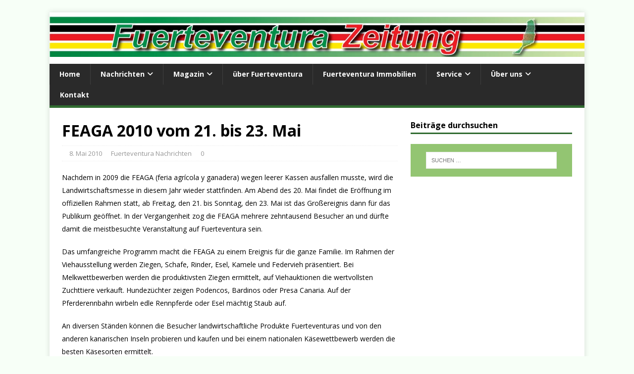

--- FILE ---
content_type: text/html; charset=UTF-8
request_url: https://www.fuerteventurazeitung.de/2010/05/feaga-2010-vom-21-bis-23-mai/
body_size: 17742
content:
<!DOCTYPE html><html class="no-js" lang="de" prefix="og: https://ogp.me/ns#"><head><meta charset="UTF-8"/>
<script>var __ezHttpConsent={setByCat:function(src,tagType,attributes,category,force,customSetScriptFn=null){var setScript=function(){if(force||window.ezTcfConsent[category]){if(typeof customSetScriptFn==='function'){customSetScriptFn();}else{var scriptElement=document.createElement(tagType);scriptElement.src=src;attributes.forEach(function(attr){for(var key in attr){if(attr.hasOwnProperty(key)){scriptElement.setAttribute(key,attr[key]);}}});var firstScript=document.getElementsByTagName(tagType)[0];firstScript.parentNode.insertBefore(scriptElement,firstScript);}}};if(force||(window.ezTcfConsent&&window.ezTcfConsent.loaded)){setScript();}else if(typeof getEzConsentData==="function"){getEzConsentData().then(function(ezTcfConsent){if(ezTcfConsent&&ezTcfConsent.loaded){setScript();}else{console.error("cannot get ez consent data");force=true;setScript();}});}else{force=true;setScript();console.error("getEzConsentData is not a function");}},};</script>
<script>var ezTcfConsent=window.ezTcfConsent?window.ezTcfConsent:{loaded:false,store_info:false,develop_and_improve_services:false,measure_ad_performance:false,measure_content_performance:false,select_basic_ads:false,create_ad_profile:false,select_personalized_ads:false,create_content_profile:false,select_personalized_content:false,understand_audiences:false,use_limited_data_to_select_content:false,};function getEzConsentData(){return new Promise(function(resolve){document.addEventListener("ezConsentEvent",function(event){var ezTcfConsent=event.detail.ezTcfConsent;resolve(ezTcfConsent);});});}</script>
<script>if(typeof _setEzCookies!=='function'){function _setEzCookies(ezConsentData){var cookies=window.ezCookieQueue;for(var i=0;i<cookies.length;i++){var cookie=cookies[i];if(ezConsentData&&ezConsentData.loaded&&ezConsentData[cookie.tcfCategory]){document.cookie=cookie.name+"="+cookie.value;}}}}
window.ezCookieQueue=window.ezCookieQueue||[];if(typeof addEzCookies!=='function'){function addEzCookies(arr){window.ezCookieQueue=[...window.ezCookieQueue,...arr];}}
addEzCookies([{name:"ezoab_133357",value:"mod110-c; Path=/; Domain=fuerteventurazeitung.de; Max-Age=7200",tcfCategory:"store_info",isEzoic:"true",},{name:"ezosuibasgeneris-1",value:"972d492a-c8a8-4bb2-69ae-4dba6c808eb7; Path=/; Domain=fuerteventurazeitung.de; Expires=Wed, 20 Jan 2027 11:41:33 UTC; Secure; SameSite=None",tcfCategory:"understand_audiences",isEzoic:"true",}]);if(window.ezTcfConsent&&window.ezTcfConsent.loaded){_setEzCookies(window.ezTcfConsent);}else if(typeof getEzConsentData==="function"){getEzConsentData().then(function(ezTcfConsent){if(ezTcfConsent&&ezTcfConsent.loaded){_setEzCookies(window.ezTcfConsent);}else{console.error("cannot get ez consent data");_setEzCookies(window.ezTcfConsent);}});}else{console.error("getEzConsentData is not a function");_setEzCookies(window.ezTcfConsent);}</script><script type="text/javascript" data-ezscrex='false' data-cfasync='false'>window._ezaq = Object.assign({"edge_cache_status":12,"edge_response_time":2021,"url":"https://www.fuerteventurazeitung.de/2010/05/feaga-2010-vom-21-bis-23-mai/"}, typeof window._ezaq !== "undefined" ? window._ezaq : {});</script><script type="text/javascript" data-ezscrex='false' data-cfasync='false'>window._ezaq = Object.assign({"ab_test_id":"mod110-c"}, typeof window._ezaq !== "undefined" ? window._ezaq : {});window.__ez=window.__ez||{};window.__ez.tf={};</script><script type="text/javascript" data-ezscrex='false' data-cfasync='false'>window.ezDisableAds = true;</script>
<script data-ezscrex='false' data-cfasync='false' data-pagespeed-no-defer>var __ez=__ez||{};__ez.stms=Date.now();__ez.evt={};__ez.script={};__ez.ck=__ez.ck||{};__ez.template={};__ez.template.isOrig=true;__ez.queue=__ez.queue||function(){var e=0,i=0,t=[],n=!1,o=[],r=[],s=!0,a=function(e,i,n,o,r,s,a){var l=arguments.length>7&&void 0!==arguments[7]?arguments[7]:window,d=this;this.name=e,this.funcName=i,this.parameters=null===n?null:w(n)?n:[n],this.isBlock=o,this.blockedBy=r,this.deleteWhenComplete=s,this.isError=!1,this.isComplete=!1,this.isInitialized=!1,this.proceedIfError=a,this.fWindow=l,this.isTimeDelay=!1,this.process=function(){f("... func = "+e),d.isInitialized=!0,d.isComplete=!0,f("... func.apply: "+e);var i=d.funcName.split("."),n=null,o=this.fWindow||window;i.length>3||(n=3===i.length?o[i[0]][i[1]][i[2]]:2===i.length?o[i[0]][i[1]]:o[d.funcName]),null!=n&&n.apply(null,this.parameters),!0===d.deleteWhenComplete&&delete t[e],!0===d.isBlock&&(f("----- F'D: "+d.name),m())}},l=function(e,i,t,n,o,r,s){var a=arguments.length>7&&void 0!==arguments[7]?arguments[7]:window,l=this;this.name=e,this.path=i,this.async=o,this.defer=r,this.isBlock=t,this.blockedBy=n,this.isInitialized=!1,this.isError=!1,this.isComplete=!1,this.proceedIfError=s,this.fWindow=a,this.isTimeDelay=!1,this.isPath=function(e){return"/"===e[0]&&"/"!==e[1]},this.getSrc=function(e){return void 0!==window.__ezScriptHost&&this.isPath(e)&&"banger.js"!==this.name?window.__ezScriptHost+e:e},this.process=function(){l.isInitialized=!0,f("... file = "+e);var i=this.fWindow?this.fWindow.document:document,t=i.createElement("script");t.src=this.getSrc(this.path),!0===o?t.async=!0:!0===r&&(t.defer=!0),t.onerror=function(){var e={url:window.location.href,name:l.name,path:l.path,user_agent:window.navigator.userAgent};"undefined"!=typeof _ezaq&&(e.pageview_id=_ezaq.page_view_id);var i=encodeURIComponent(JSON.stringify(e)),t=new XMLHttpRequest;t.open("GET","//g.ezoic.net/ezqlog?d="+i,!0),t.send(),f("----- ERR'D: "+l.name),l.isError=!0,!0===l.isBlock&&m()},t.onreadystatechange=t.onload=function(){var e=t.readyState;f("----- F'D: "+l.name),e&&!/loaded|complete/.test(e)||(l.isComplete=!0,!0===l.isBlock&&m())},i.getElementsByTagName("head")[0].appendChild(t)}},d=function(e,i){this.name=e,this.path="",this.async=!1,this.defer=!1,this.isBlock=!1,this.blockedBy=[],this.isInitialized=!0,this.isError=!1,this.isComplete=i,this.proceedIfError=!1,this.isTimeDelay=!1,this.process=function(){}};function c(e,i,n,s,a,d,c,u,f){var m=new l(e,i,n,s,a,d,c,f);!0===u?o[e]=m:r[e]=m,t[e]=m,h(m)}function h(e){!0!==u(e)&&0!=s&&e.process()}function u(e){if(!0===e.isTimeDelay&&!1===n)return f(e.name+" blocked = TIME DELAY!"),!0;if(w(e.blockedBy))for(var i=0;i<e.blockedBy.length;i++){var o=e.blockedBy[i];if(!1===t.hasOwnProperty(o))return f(e.name+" blocked = "+o),!0;if(!0===e.proceedIfError&&!0===t[o].isError)return!1;if(!1===t[o].isComplete)return f(e.name+" blocked = "+o),!0}return!1}function f(e){var i=window.location.href,t=new RegExp("[?&]ezq=([^&#]*)","i").exec(i);"1"===(t?t[1]:null)&&console.debug(e)}function m(){++e>200||(f("let's go"),p(o),p(r))}function p(e){for(var i in e)if(!1!==e.hasOwnProperty(i)){var t=e[i];!0===t.isComplete||u(t)||!0===t.isInitialized||!0===t.isError?!0===t.isError?f(t.name+": error"):!0===t.isComplete?f(t.name+": complete already"):!0===t.isInitialized&&f(t.name+": initialized already"):t.process()}}function w(e){return"[object Array]"==Object.prototype.toString.call(e)}return window.addEventListener("load",(function(){setTimeout((function(){n=!0,f("TDELAY -----"),m()}),5e3)}),!1),{addFile:c,addFileOnce:function(e,i,n,o,r,s,a,l,d){t[e]||c(e,i,n,o,r,s,a,l,d)},addDelayFile:function(e,i){var n=new l(e,i,!1,[],!1,!1,!0);n.isTimeDelay=!0,f(e+" ...  FILE! TDELAY"),r[e]=n,t[e]=n,h(n)},addFunc:function(e,n,s,l,d,c,u,f,m,p){!0===c&&(e=e+"_"+i++);var w=new a(e,n,s,l,d,u,f,p);!0===m?o[e]=w:r[e]=w,t[e]=w,h(w)},addDelayFunc:function(e,i,n){var o=new a(e,i,n,!1,[],!0,!0);o.isTimeDelay=!0,f(e+" ...  FUNCTION! TDELAY"),r[e]=o,t[e]=o,h(o)},items:t,processAll:m,setallowLoad:function(e){s=e},markLoaded:function(e){if(e&&0!==e.length){if(e in t){var i=t[e];!0===i.isComplete?f(i.name+" "+e+": error loaded duplicate"):(i.isComplete=!0,i.isInitialized=!0)}else t[e]=new d(e,!0);f("markLoaded dummyfile: "+t[e].name)}},logWhatsBlocked:function(){for(var e in t)!1!==t.hasOwnProperty(e)&&u(t[e])}}}();__ez.evt.add=function(e,t,n){e.addEventListener?e.addEventListener(t,n,!1):e.attachEvent?e.attachEvent("on"+t,n):e["on"+t]=n()},__ez.evt.remove=function(e,t,n){e.removeEventListener?e.removeEventListener(t,n,!1):e.detachEvent?e.detachEvent("on"+t,n):delete e["on"+t]};__ez.script.add=function(e){var t=document.createElement("script");t.src=e,t.async=!0,t.type="text/javascript",document.getElementsByTagName("head")[0].appendChild(t)};__ez.dot=__ez.dot||{};__ez.queue.addFileOnce('/detroitchicago/boise.js', '/detroitchicago/boise.js?gcb=195-4&cb=5', true, [], true, false, true, false);__ez.queue.addFileOnce('/parsonsmaize/abilene.js', '/parsonsmaize/abilene.js?gcb=195-4&cb=e80eca0cdb', true, [], true, false, true, false);__ez.queue.addFileOnce('/parsonsmaize/mulvane.js', '/parsonsmaize/mulvane.js?gcb=195-4&cb=e75e48eec0', true, ['/parsonsmaize/abilene.js'], true, false, true, false);__ez.queue.addFileOnce('/detroitchicago/birmingham.js', '/detroitchicago/birmingham.js?gcb=195-4&cb=539c47377c', true, ['/parsonsmaize/abilene.js'], true, false, true, false);</script>
<script type="text/javascript">var _ez_send_requests_through_ezoic = true;</script>
<script data-ezscrex="false" type="text/javascript" data-cfasync="false">window._ezaq = Object.assign({"ad_cache_level":0,"adpicker_placement_cnt":0,"ai_placeholder_cache_level":0,"ai_placeholder_placement_cnt":-1,"article_category":"Fuerteventura Nachrichten","author":"Thomas Wolf","domain":"fuerteventurazeitung.de","domain_id":133357,"ezcache_level":1,"ezcache_skip_code":0,"has_bad_image":0,"has_bad_words":0,"is_sitespeed":0,"lt_cache_level":0,"publish_date":"2010-05-08","response_size":69739,"response_size_orig":63888,"response_time_orig":2009,"template_id":5,"url":"https://www.fuerteventurazeitung.de/2010/05/feaga-2010-vom-21-bis-23-mai/","word_count":0,"worst_bad_word_level":0}, typeof window._ezaq !== "undefined" ? window._ezaq : {});__ez.queue.markLoaded('ezaqBaseReady');</script>
<script type='text/javascript' data-ezscrex='false' data-cfasync='false'>
window.ezAnalyticsStatic = true;
window._ez_send_requests_through_ezoic = true;
function analyticsAddScript(script) {
	var ezDynamic = document.createElement('script');
	ezDynamic.type = 'text/javascript';
	ezDynamic.innerHTML = script;
	document.head.appendChild(ezDynamic);
}
function getCookiesWithPrefix() {
    var allCookies = document.cookie.split(';');
    var cookiesWithPrefix = {};

    for (var i = 0; i < allCookies.length; i++) {
        var cookie = allCookies[i].trim();

        for (var j = 0; j < arguments.length; j++) {
            var prefix = arguments[j];
            if (cookie.indexOf(prefix) === 0) {
                var cookieParts = cookie.split('=');
                var cookieName = cookieParts[0];
                var cookieValue = cookieParts.slice(1).join('=');
                cookiesWithPrefix[cookieName] = decodeURIComponent(cookieValue);
                break; // Once matched, no need to check other prefixes
            }
        }
    }

    return cookiesWithPrefix;
}
function productAnalytics() {
	var d = {"pr":[6],"omd5":"6c564028af48d2dab32fa11678e7c72f","nar":"risk score"};
	d.u = _ezaq.url;
	d.p = _ezaq.page_view_id;
	d.v = _ezaq.visit_uuid;
	d.ab = _ezaq.ab_test_id;
	d.e = JSON.stringify(_ezaq);
	d.ref = document.referrer;
	d.c = getCookiesWithPrefix('active_template', 'ez', 'lp_');
	if(typeof ez_utmParams !== 'undefined') {
		d.utm = ez_utmParams;
	}

	var dataText = JSON.stringify(d);
	var xhr = new XMLHttpRequest();
	xhr.open('POST','//g.ezoic.net/ezais/analytics?cb=1', true);
	xhr.onload = function () {
		if (xhr.status!=200) {
            return;
		}

        if(document.readyState !== 'loading') {
            analyticsAddScript(xhr.response);
            return;
        }

        var eventFunc = function() {
            if(document.readyState === 'loading') {
                return;
            }
            document.removeEventListener('readystatechange', eventFunc, false);
            analyticsAddScript(xhr.response);
        };

        document.addEventListener('readystatechange', eventFunc, false);
	};
	xhr.setRequestHeader('Content-Type','text/plain');
	xhr.send(dataText);
}
__ez.queue.addFunc("productAnalytics", "productAnalytics", null, true, ['ezaqBaseReady'], false, false, false, true);
</script>

<meta name="viewport" content="width=device-width, initial-scale=1.0"/>
<link rel="pingback" href="https://www.fuerteventurazeitung.de/xmlrpc.php"/>
	<style>img:is([sizes="auto" i], [sizes^="auto," i]) { contain-intrinsic-size: 3000px 1500px }</style>
	
<!-- Suchmaschinen-Optimierung durch Rank Math PRO - https://rankmath.com/ -->
<title>FEAGA 2010 vom 21. bis 23. Mai - Fuerteventura-Zeitung</title>
<meta name="description" content="Nachdem in 2009 die FEAGA (feria agrícola y ganadera) wegen leerer Kassen ausfallen musste, wird die Landwirtschaftsmesse in diesem Jahr wieder stattfinden."/>
<meta name="robots" content="follow, index, max-snippet:-1, max-video-preview:-1, max-image-preview:large"/>
<link rel="canonical" href="https://www.fuerteventurazeitung.de/2010/05/feaga-2010-vom-21-bis-23-mai/"/>
<meta property="og:locale" content="de_DE"/>
<meta property="og:type" content="article"/>
<meta property="og:title" content="FEAGA 2010 vom 21. bis 23. Mai - Fuerteventura-Zeitung"/>
<meta property="og:description" content="Nachdem in 2009 die FEAGA (feria agrícola y ganadera) wegen leerer Kassen ausfallen musste, wird die Landwirtschaftsmesse in diesem Jahr wieder stattfinden."/>
<meta property="og:url" content="https://www.fuerteventurazeitung.de/2010/05/feaga-2010-vom-21-bis-23-mai/"/>
<meta property="og:site_name" content="Fuerteventura-Zeitung"/>
<meta property="article:publisher" content="https://www.facebook.com/Fuerteventura-Zeitung-160739027329808/"/>
<meta property="article:author" content="https://www.facebook.com/FuerteventuraZeitung"/>
<meta property="article:section" content="Fuerteventura Nachrichten"/>
<meta property="og:image" content="https://www.fuerteventurazeitung.de/wp-content/uploads/2017/02/Fuerteventura-Zeitung-Social.png"/>
<meta property="og:image:secure_url" content="https://www.fuerteventurazeitung.de/wp-content/uploads/2017/02/Fuerteventura-Zeitung-Social.png"/>
<meta property="og:image:width" content="1200"/>
<meta property="og:image:height" content="630"/>
<meta property="og:image:alt" content="FEAGA 2010 vom 21. bis 23. Mai"/>
<meta property="og:image:type" content="image/png"/>
<meta property="article:published_time" content="2010-05-08T13:38:16+01:00"/>
<meta name="twitter:card" content="summary_large_image"/>
<meta name="twitter:title" content="FEAGA 2010 vom 21. bis 23. Mai - Fuerteventura-Zeitung"/>
<meta name="twitter:description" content="Nachdem in 2009 die FEAGA (feria agrícola y ganadera) wegen leerer Kassen ausfallen musste, wird die Landwirtschaftsmesse in diesem Jahr wieder stattfinden."/>
<meta name="twitter:site" content="@Fuertezeitung"/>
<meta name="twitter:creator" content="@Fuertezeitung"/>
<meta name="twitter:image" content="https://www.fuerteventurazeitung.de/wp-content/uploads/2017/02/Fuerteventura-Zeitung-Social.png"/>
<meta name="twitter:label1" content="Verfasst von"/>
<meta name="twitter:data1" content="Thomas Wolf"/>
<meta name="twitter:label2" content="Lesedauer"/>
<meta name="twitter:data2" content="Weniger als eine Minute"/>
<script type="application/ld+json" class="rank-math-schema-pro">{"@context":"https://schema.org","@graph":[{"@type":["NewsMediaOrganization","Organization"],"@id":"https://www.fuerteventurazeitung.de/#organization","name":"Fuertezeitung, S.L.","url":"https://www.fuerteventurazeitung.de","sameAs":["https://www.facebook.com/Fuerteventura-Zeitung-160739027329808/","https://twitter.com/Fuertezeitung"],"logo":{"@type":"ImageObject","@id":"https://www.fuerteventurazeitung.de/#logo","url":"https://www.fuerteventurazeitung.de/wp-content/uploads/2022/04/Favicon-FZ-white-stroke-Pattern.png","contentUrl":"https://www.fuerteventurazeitung.de/wp-content/uploads/2022/04/Favicon-FZ-white-stroke-Pattern.png","caption":"Fuertezeitung, S.L.","inLanguage":"de","width":"738","height":"738"}},{"@type":"WebSite","@id":"https://www.fuerteventurazeitung.de/#website","url":"https://www.fuerteventurazeitung.de","name":"Fuertezeitung, S.L.","publisher":{"@id":"https://www.fuerteventurazeitung.de/#organization"},"inLanguage":"de"},{"@type":"ImageObject","@id":"https://www.fuerteventurazeitung.de/wp-content/uploads/2017/02/Fuerteventura-Zeitung-Social.png","url":"https://www.fuerteventurazeitung.de/wp-content/uploads/2017/02/Fuerteventura-Zeitung-Social.png","width":"1200","height":"630","inLanguage":"de"},{"@type":"WebPage","@id":"https://www.fuerteventurazeitung.de/2010/05/feaga-2010-vom-21-bis-23-mai/#webpage","url":"https://www.fuerteventurazeitung.de/2010/05/feaga-2010-vom-21-bis-23-mai/","name":"FEAGA 2010 vom 21. bis 23. Mai - Fuerteventura-Zeitung","datePublished":"2010-05-08T13:38:16+01:00","dateModified":"2010-05-08T13:38:16+01:00","isPartOf":{"@id":"https://www.fuerteventurazeitung.de/#website"},"primaryImageOfPage":{"@id":"https://www.fuerteventurazeitung.de/wp-content/uploads/2017/02/Fuerteventura-Zeitung-Social.png"},"inLanguage":"de"},{"@type":"Person","@id":"https://www.fuerteventurazeitung.de/2010/05/feaga-2010-vom-21-bis-23-mai/#author","name":"Thomas Wolf","image":{"@type":"ImageObject","@id":"https://secure.gravatar.com/avatar/f945e9e3ab762615d5fd03068a55f428181fe407bc1add3c2fdfa8eb19a58099?s=96&amp;d=mm&amp;r=g","url":"https://secure.gravatar.com/avatar/f945e9e3ab762615d5fd03068a55f428181fe407bc1add3c2fdfa8eb19a58099?s=96&amp;d=mm&amp;r=g","caption":"Thomas Wolf","inLanguage":"de"},"worksFor":{"@id":"https://www.fuerteventurazeitung.de/#organization"}},{"@type":"NewsArticle","headline":"FEAGA 2010 vom 21. bis 23. Mai - Fuerteventura-Zeitung","datePublished":"2010-05-08T13:38:16+01:00","dateModified":"2010-05-08T13:38:16+01:00","author":{"@id":"https://www.fuerteventurazeitung.de/2010/05/feaga-2010-vom-21-bis-23-mai/#author","name":"Thomas Wolf"},"publisher":{"@id":"https://www.fuerteventurazeitung.de/#organization"},"description":"Nachdem in 2009 die FEAGA (feria agr\u00edcola y ganadera) wegen leerer Kassen ausfallen musste, wird die Landwirtschaftsmesse in diesem Jahr wieder stattfinden.","copyrightYear":"2010","copyrightHolder":{"@id":"https://www.fuerteventurazeitung.de/#organization"},"name":"FEAGA 2010 vom 21. bis 23. Mai - Fuerteventura-Zeitung","@id":"https://www.fuerteventurazeitung.de/2010/05/feaga-2010-vom-21-bis-23-mai/#richSnippet","isPartOf":{"@id":"https://www.fuerteventurazeitung.de/2010/05/feaga-2010-vom-21-bis-23-mai/#webpage"},"image":{"@id":"https://www.fuerteventurazeitung.de/wp-content/uploads/2017/02/Fuerteventura-Zeitung-Social.png"},"inLanguage":"de","mainEntityOfPage":{"@id":"https://www.fuerteventurazeitung.de/2010/05/feaga-2010-vom-21-bis-23-mai/#webpage"}}]}</script>
<!-- /Rank Math WordPress SEO Plugin -->

<link rel="stylesheet" id="wp-block-library-css" href="https://www.fuerteventurazeitung.de/wp-includes/css/dist/block-library/style.min.css?ver=fd4bc2f3e006c494bbca03fde4def9ec" type="text/css" media="all"/>
<style id="classic-theme-styles-inline-css" type="text/css">
/*! This file is auto-generated */
.wp-block-button__link{color:#fff;background-color:#32373c;border-radius:9999px;box-shadow:none;text-decoration:none;padding:calc(.667em + 2px) calc(1.333em + 2px);font-size:1.125em}.wp-block-file__button{background:#32373c;color:#fff;text-decoration:none}
</style>
<style id="global-styles-inline-css" type="text/css">
:root{--wp--preset--aspect-ratio--square: 1;--wp--preset--aspect-ratio--4-3: 4/3;--wp--preset--aspect-ratio--3-4: 3/4;--wp--preset--aspect-ratio--3-2: 3/2;--wp--preset--aspect-ratio--2-3: 2/3;--wp--preset--aspect-ratio--16-9: 16/9;--wp--preset--aspect-ratio--9-16: 9/16;--wp--preset--color--black: #000000;--wp--preset--color--cyan-bluish-gray: #abb8c3;--wp--preset--color--white: #ffffff;--wp--preset--color--pale-pink: #f78da7;--wp--preset--color--vivid-red: #cf2e2e;--wp--preset--color--luminous-vivid-orange: #ff6900;--wp--preset--color--luminous-vivid-amber: #fcb900;--wp--preset--color--light-green-cyan: #7bdcb5;--wp--preset--color--vivid-green-cyan: #00d084;--wp--preset--color--pale-cyan-blue: #8ed1fc;--wp--preset--color--vivid-cyan-blue: #0693e3;--wp--preset--color--vivid-purple: #9b51e0;--wp--preset--gradient--vivid-cyan-blue-to-vivid-purple: linear-gradient(135deg,rgba(6,147,227,1) 0%,rgb(155,81,224) 100%);--wp--preset--gradient--light-green-cyan-to-vivid-green-cyan: linear-gradient(135deg,rgb(122,220,180) 0%,rgb(0,208,130) 100%);--wp--preset--gradient--luminous-vivid-amber-to-luminous-vivid-orange: linear-gradient(135deg,rgba(252,185,0,1) 0%,rgba(255,105,0,1) 100%);--wp--preset--gradient--luminous-vivid-orange-to-vivid-red: linear-gradient(135deg,rgba(255,105,0,1) 0%,rgb(207,46,46) 100%);--wp--preset--gradient--very-light-gray-to-cyan-bluish-gray: linear-gradient(135deg,rgb(238,238,238) 0%,rgb(169,184,195) 100%);--wp--preset--gradient--cool-to-warm-spectrum: linear-gradient(135deg,rgb(74,234,220) 0%,rgb(151,120,209) 20%,rgb(207,42,186) 40%,rgb(238,44,130) 60%,rgb(251,105,98) 80%,rgb(254,248,76) 100%);--wp--preset--gradient--blush-light-purple: linear-gradient(135deg,rgb(255,206,236) 0%,rgb(152,150,240) 100%);--wp--preset--gradient--blush-bordeaux: linear-gradient(135deg,rgb(254,205,165) 0%,rgb(254,45,45) 50%,rgb(107,0,62) 100%);--wp--preset--gradient--luminous-dusk: linear-gradient(135deg,rgb(255,203,112) 0%,rgb(199,81,192) 50%,rgb(65,88,208) 100%);--wp--preset--gradient--pale-ocean: linear-gradient(135deg,rgb(255,245,203) 0%,rgb(182,227,212) 50%,rgb(51,167,181) 100%);--wp--preset--gradient--electric-grass: linear-gradient(135deg,rgb(202,248,128) 0%,rgb(113,206,126) 100%);--wp--preset--gradient--midnight: linear-gradient(135deg,rgb(2,3,129) 0%,rgb(40,116,252) 100%);--wp--preset--font-size--small: 13px;--wp--preset--font-size--medium: 20px;--wp--preset--font-size--large: 36px;--wp--preset--font-size--x-large: 42px;--wp--preset--spacing--20: 0.44rem;--wp--preset--spacing--30: 0.67rem;--wp--preset--spacing--40: 1rem;--wp--preset--spacing--50: 1.5rem;--wp--preset--spacing--60: 2.25rem;--wp--preset--spacing--70: 3.38rem;--wp--preset--spacing--80: 5.06rem;--wp--preset--shadow--natural: 6px 6px 9px rgba(0, 0, 0, 0.2);--wp--preset--shadow--deep: 12px 12px 50px rgba(0, 0, 0, 0.4);--wp--preset--shadow--sharp: 6px 6px 0px rgba(0, 0, 0, 0.2);--wp--preset--shadow--outlined: 6px 6px 0px -3px rgba(255, 255, 255, 1), 6px 6px rgba(0, 0, 0, 1);--wp--preset--shadow--crisp: 6px 6px 0px rgba(0, 0, 0, 1);}:where(.is-layout-flex){gap: 0.5em;}:where(.is-layout-grid){gap: 0.5em;}body .is-layout-flex{display: flex;}.is-layout-flex{flex-wrap: wrap;align-items: center;}.is-layout-flex > :is(*, div){margin: 0;}body .is-layout-grid{display: grid;}.is-layout-grid > :is(*, div){margin: 0;}:where(.wp-block-columns.is-layout-flex){gap: 2em;}:where(.wp-block-columns.is-layout-grid){gap: 2em;}:where(.wp-block-post-template.is-layout-flex){gap: 1.25em;}:where(.wp-block-post-template.is-layout-grid){gap: 1.25em;}.has-black-color{color: var(--wp--preset--color--black) !important;}.has-cyan-bluish-gray-color{color: var(--wp--preset--color--cyan-bluish-gray) !important;}.has-white-color{color: var(--wp--preset--color--white) !important;}.has-pale-pink-color{color: var(--wp--preset--color--pale-pink) !important;}.has-vivid-red-color{color: var(--wp--preset--color--vivid-red) !important;}.has-luminous-vivid-orange-color{color: var(--wp--preset--color--luminous-vivid-orange) !important;}.has-luminous-vivid-amber-color{color: var(--wp--preset--color--luminous-vivid-amber) !important;}.has-light-green-cyan-color{color: var(--wp--preset--color--light-green-cyan) !important;}.has-vivid-green-cyan-color{color: var(--wp--preset--color--vivid-green-cyan) !important;}.has-pale-cyan-blue-color{color: var(--wp--preset--color--pale-cyan-blue) !important;}.has-vivid-cyan-blue-color{color: var(--wp--preset--color--vivid-cyan-blue) !important;}.has-vivid-purple-color{color: var(--wp--preset--color--vivid-purple) !important;}.has-black-background-color{background-color: var(--wp--preset--color--black) !important;}.has-cyan-bluish-gray-background-color{background-color: var(--wp--preset--color--cyan-bluish-gray) !important;}.has-white-background-color{background-color: var(--wp--preset--color--white) !important;}.has-pale-pink-background-color{background-color: var(--wp--preset--color--pale-pink) !important;}.has-vivid-red-background-color{background-color: var(--wp--preset--color--vivid-red) !important;}.has-luminous-vivid-orange-background-color{background-color: var(--wp--preset--color--luminous-vivid-orange) !important;}.has-luminous-vivid-amber-background-color{background-color: var(--wp--preset--color--luminous-vivid-amber) !important;}.has-light-green-cyan-background-color{background-color: var(--wp--preset--color--light-green-cyan) !important;}.has-vivid-green-cyan-background-color{background-color: var(--wp--preset--color--vivid-green-cyan) !important;}.has-pale-cyan-blue-background-color{background-color: var(--wp--preset--color--pale-cyan-blue) !important;}.has-vivid-cyan-blue-background-color{background-color: var(--wp--preset--color--vivid-cyan-blue) !important;}.has-vivid-purple-background-color{background-color: var(--wp--preset--color--vivid-purple) !important;}.has-black-border-color{border-color: var(--wp--preset--color--black) !important;}.has-cyan-bluish-gray-border-color{border-color: var(--wp--preset--color--cyan-bluish-gray) !important;}.has-white-border-color{border-color: var(--wp--preset--color--white) !important;}.has-pale-pink-border-color{border-color: var(--wp--preset--color--pale-pink) !important;}.has-vivid-red-border-color{border-color: var(--wp--preset--color--vivid-red) !important;}.has-luminous-vivid-orange-border-color{border-color: var(--wp--preset--color--luminous-vivid-orange) !important;}.has-luminous-vivid-amber-border-color{border-color: var(--wp--preset--color--luminous-vivid-amber) !important;}.has-light-green-cyan-border-color{border-color: var(--wp--preset--color--light-green-cyan) !important;}.has-vivid-green-cyan-border-color{border-color: var(--wp--preset--color--vivid-green-cyan) !important;}.has-pale-cyan-blue-border-color{border-color: var(--wp--preset--color--pale-cyan-blue) !important;}.has-vivid-cyan-blue-border-color{border-color: var(--wp--preset--color--vivid-cyan-blue) !important;}.has-vivid-purple-border-color{border-color: var(--wp--preset--color--vivid-purple) !important;}.has-vivid-cyan-blue-to-vivid-purple-gradient-background{background: var(--wp--preset--gradient--vivid-cyan-blue-to-vivid-purple) !important;}.has-light-green-cyan-to-vivid-green-cyan-gradient-background{background: var(--wp--preset--gradient--light-green-cyan-to-vivid-green-cyan) !important;}.has-luminous-vivid-amber-to-luminous-vivid-orange-gradient-background{background: var(--wp--preset--gradient--luminous-vivid-amber-to-luminous-vivid-orange) !important;}.has-luminous-vivid-orange-to-vivid-red-gradient-background{background: var(--wp--preset--gradient--luminous-vivid-orange-to-vivid-red) !important;}.has-very-light-gray-to-cyan-bluish-gray-gradient-background{background: var(--wp--preset--gradient--very-light-gray-to-cyan-bluish-gray) !important;}.has-cool-to-warm-spectrum-gradient-background{background: var(--wp--preset--gradient--cool-to-warm-spectrum) !important;}.has-blush-light-purple-gradient-background{background: var(--wp--preset--gradient--blush-light-purple) !important;}.has-blush-bordeaux-gradient-background{background: var(--wp--preset--gradient--blush-bordeaux) !important;}.has-luminous-dusk-gradient-background{background: var(--wp--preset--gradient--luminous-dusk) !important;}.has-pale-ocean-gradient-background{background: var(--wp--preset--gradient--pale-ocean) !important;}.has-electric-grass-gradient-background{background: var(--wp--preset--gradient--electric-grass) !important;}.has-midnight-gradient-background{background: var(--wp--preset--gradient--midnight) !important;}.has-small-font-size{font-size: var(--wp--preset--font-size--small) !important;}.has-medium-font-size{font-size: var(--wp--preset--font-size--medium) !important;}.has-large-font-size{font-size: var(--wp--preset--font-size--large) !important;}.has-x-large-font-size{font-size: var(--wp--preset--font-size--x-large) !important;}
:where(.wp-block-post-template.is-layout-flex){gap: 1.25em;}:where(.wp-block-post-template.is-layout-grid){gap: 1.25em;}
:where(.wp-block-columns.is-layout-flex){gap: 2em;}:where(.wp-block-columns.is-layout-grid){gap: 2em;}
:root :where(.wp-block-pullquote){font-size: 1.5em;line-height: 1.6;}
</style>
<link rel="stylesheet" id="mh-magazine-lite-parent-css" href="https://www.fuerteventurazeitung.de/wp-content/themes/mh-magazine-lite/style.css?ver=1767274217" type="text/css" media="all"/>
<link rel="stylesheet" id="mh-google-fonts-css" href="https://fonts.googleapis.com/css?family=Open+Sans:400,400italic,700,600" type="text/css" media="all"/>
<link rel="stylesheet" id="mh-font-awesome-css" href="https://www.fuerteventurazeitung.de/wp-content/themes/mh-magazine-lite/includes/font-awesome.min.css?ver=1767274217" type="text/css" media="all"/>
<link rel="stylesheet" id="mh-magazine-lite-css" href="https://www.fuerteventurazeitung.de/wp-content/themes/mh-magazine-fz/style.css?ver=1767274217" type="text/css" media="all"/>
<script type="text/javascript" src="https://www.fuerteventurazeitung.de/wp-includes/js/jquery/jquery.min.js?ver=3.7.1" id="jquery-core-js"></script>
<script type="text/javascript" src="https://www.fuerteventurazeitung.de/wp-includes/js/jquery/jquery-migrate.min.js?ver=3.4.1" id="jquery-migrate-js"></script>
<script type="text/javascript" id="mh-scripts-js-extra">
/* <![CDATA[ */
var mh_magazine = {"text":{"toggle_menu":"Men\u00fc umschalten"}};
/* ]]> */
</script>
<script type="text/javascript" src="https://www.fuerteventurazeitung.de/wp-content/themes/mh-magazine-lite/js/scripts.js?ver=1767274217" id="mh-scripts-js"></script>
<script type="text/javascript" src="https://www.fuerteventurazeitung.de/wp-content/themes/mh-magazine-fz/js/scripts.js?ver=1767274217" id="mh-scripts-fz-js"></script>
<link rel="https://api.w.org/" href="https://www.fuerteventurazeitung.de/wp-json/"/><link rel="alternate" title="JSON" type="application/json" href="https://www.fuerteventurazeitung.de/wp-json/wp/v2/posts/409"/><link rel="alternate" title="oEmbed (JSON)" type="application/json+oembed" href="https://www.fuerteventurazeitung.de/wp-json/oembed/1.0/embed?url=https%3A%2F%2Fwww.fuerteventurazeitung.de%2F2010%2F05%2Ffeaga-2010-vom-21-bis-23-mai%2F"/>
<link rel="alternate" title="oEmbed (XML)" type="text/xml+oembed" href="https://www.fuerteventurazeitung.de/wp-json/oembed/1.0/embed?url=https%3A%2F%2Fwww.fuerteventurazeitung.de%2F2010%2F05%2Ffeaga-2010-vom-21-bis-23-mai%2F&amp;format=xml"/>
<!-- Google tag (gtag.js) -->
<script async="" src="https://www.googletagmanager.com/gtag/js?id=G-PKS1EDJ6E4"></script>
<script>
  window.dataLayer = window.dataLayer || [];
  function gtag(){dataLayer.push(arguments);}
  gtag('js', new Date());

  gtag('config', 'G-PKS1EDJ6E4');
</script>

<!-- Google tag (gtag.js) -->
<script async="" src="https://www.googletagmanager.com/gtag/js?id=UA-93180733-1"></script>
<script>
  window.dataLayer = window.dataLayer || [];
  function gtag(){dataLayer.push(arguments);}
  gtag('js', new Date());

  gtag('config', 'UA-93180733-1');
</script><meta name="referrer" content="no-referrer-when-downgrade"/>
<style type="text/css"> #wp-worthy-pixel { line-height: 1px; height: 1px; margin: 0; padding: 0; overflow: hidden; } </style>
<!--[if lt IE 9]>
<script src="https://www.fuerteventurazeitung.de/wp-content/themes/mh-magazine-lite/js/css3-mediaqueries.js"></script>
<![endif]-->
<style type="text/css" id="tve_global_variables">:root{--tcb-background-author-image:url(https://secure.gravatar.com/avatar/f945e9e3ab762615d5fd03068a55f428181fe407bc1add3c2fdfa8eb19a58099?s=256&d=mm&r=g);--tcb-background-user-image:url();--tcb-background-featured-image-thumbnail:url(https://www.fuerteventurazeitung.de/wp-content/plugins/thrive-leads/tcb/editor/css/images/featured_image.png);}</style><style type="text/css">.blue-message {
background: none repeat scroll 0 0 #3399ff;
    color: #ffffff;
    text-shadow: none;
    font-size: 14px;
    line-height: 24px;
    padding: 10px;
} 
.green-message {
background: none repeat scroll 0 0 #8cc14c;
    color: #ffffff;
    text-shadow: none;
    font-size: 14px;
    line-height: 24px;
    padding: 10px;
} 
.orange-message {
background: none repeat scroll 0 0 #faa732;
    color: #ffffff;
    text-shadow: none;
    font-size: 14px;
    line-height: 24px;
    padding: 10px;
} 
.red-message {
background: none repeat scroll 0 0 #da4d31;
    color: #ffffff;
    text-shadow: none;
    font-size: 14px;
    line-height: 24px;
    padding: 10px;
} 
.grey-message {
background: none repeat scroll 0 0 #53555c;
    color: #ffffff;
    text-shadow: none;
    font-size: 14px;
    line-height: 24px;
    padding: 10px;
} 
.left-block {
background: none repeat scroll 0 0px, radial-gradient(ellipse at center center, #ffffff 0%, #f2f2f2 100%) repeat scroll 0 0 rgba(0, 0, 0, 0);
    color: #8b8e97;
    padding: 10px;
    margin: 10px;
    float: left;
} 
.right-block {
background: none repeat scroll 0 0px, radial-gradient(ellipse at center center, #ffffff 0%, #f2f2f2 100%) repeat scroll 0 0 rgba(0, 0, 0, 0);
    color: #8b8e97;
    padding: 10px;
    margin: 10px;
    float: right;
} 
.blockquotes {
background: none;
    border-left: 5px solid #f1f1f1;
    color: #8B8E97;
    font-size: 14px;
    font-style: italic;
    line-height: 22px;
    padding-left: 15px;
    padding: 10px;
    width: 60%;
    float: left;
} 
.bg-counter {
background-color: #fcf7c0;
padding-top: 20px;
padding-right: 20px;
padding-bottom: 10px;
padding-left: 20px;
border-radius: 10px;
margin-bottom: 40px !important;
box-shadow: 0 3px 3px 0 rgba(0, 0, 0, 0.2), 0 3px 3px 0 rgba(0, 0, 0, 0.19);
} 
.immobox {
background-color: AliceBlue;
padding-top: 20px;
padding-right: 2rem;
padding-bottom: 2rem;
padding-left: 2rem;
border-radius: 10px;
margin-bottom: 40px !important;
box-shadow: 0 3px 3px 0 rgba(0, 0, 0, 0.2), 0 3px 3px 0 rgba(0, 0, 0, 0.19);
} 
</style><style type="text/css" id="thrive-default-styles"></style><link rel="icon" href="https://www.fuerteventurazeitung.de/wp-content/uploads/2017/02/cropped-Fuerteventura-Zeitung-Icon-Black-32x32.png" sizes="32x32"/>
<link rel="icon" href="https://www.fuerteventurazeitung.de/wp-content/uploads/2017/02/cropped-Fuerteventura-Zeitung-Icon-Black-192x192.png" sizes="192x192"/>
<link rel="apple-touch-icon" href="https://www.fuerteventurazeitung.de/wp-content/uploads/2017/02/cropped-Fuerteventura-Zeitung-Icon-Black-180x180.png"/>
<meta name="msapplication-TileImage" content="https://www.fuerteventurazeitung.de/wp-content/uploads/2017/02/cropped-Fuerteventura-Zeitung-Icon-Black-270x270.png"/>
<!-- Google Analytics -->
<script type="text/javascript">
(function(i,s,o,g,r,a,m){i['GoogleAnalyticsObject']=r;i[r]=i[r]||function(){
(i[r].q=i[r].q||[]).push(arguments)},i[r].l=1*new Date();a=s.createElement(o),
m=s.getElementsByTagName(o)[0];a.async=1;a.src=g;m.parentNode.insertBefore(a,m)
})(window,document,'script','https://www.google-analytics.com/analytics.js','ga');
ga('create', 'UA-93180733-1', 'auto');
ga('set', 'anonymizeIp', true);
ga('set', 'forceSSL', true);
ga('send', 'pageview');
</script>
		<style type="text/css" id="wp-custom-css">
			.mh-main-nav { text-transform: none; }
.mh-widget-title {text-transform: none;}
.entry-content {line-height:1.9;}
.mh-loop-title { font-size: 16px; font-size: 1rem; } 

.mh-widget-title-link { 
   text-decoration-line: underline;
   background-color: #dcf7da;
}


.mh-widget-title-link::after {
  content: " →";
}		</style>
		<script type='text/javascript'>
var ezoTemplate = 'orig_site';
var ezouid = '1';
var ezoFormfactor = '1';
</script><script data-ezscrex="false" type='text/javascript'>
var soc_app_id = '0';
var did = 133357;
var ezdomain = 'fuerteventurazeitung.de';
var ezoicSearchable = 1;
</script></head>
<body id="mh-mobile" class="wp-singular post-template-default single single-post postid-409 single-format-standard wp-theme-mh-magazine-lite wp-child-theme-mh-magazine-fz mh-right-sb" itemscope="itemscope" itemtype="http://schema.org/WebPage">
<div class="mh-container mh-container-outer">
<div class="mh-header-mobile-nav mh-clearfix"></div>
<header class="mh-header" itemscope="itemscope" itemtype="https://schema.org/WPHeader">
	<div class="mh-container mh-container-inner mh-row mh-clearfix">
		<div class="mh-custom-header clearfix">
<a class="mh-header-image-link" href="https://www.fuerteventurazeitung.de/" title="Fuerteventura-Zeitung – Nachrichten, Infos, News und Reisetipps aus Fuerteventura" rel="home">
<img class="mh-header-image" src="https://www.fuerteventurazeitung.de/wp-content/uploads/2020/06/200623-Fuerteventura-Zeitung-Header-Webseite-3.jpg" height="114" width="1374" alt="Fuerteventura-Zeitung"/>
</a>
<div class="mh-site-identity">
<div class="mh-site-logo" role="banner" itemscope="itemscope" itemtype="http://schema.org/Brand">
<div class="mh-header-text">
<a class="mh-header-text-link" href="https://www.fuerteventurazeitung.de/" title="Fuerteventura-Zeitung" rel="home">
<h2 class="mh-header-title">Fuerteventura-Zeitung</h2>
<h3 class="mh-header-tagline">Nachrichten, Infos, News und Reisetipps aus Fuerteventura</h3>
</a>
</div>
</div>
</div>
</div>
	</div>
	<div class="mh-main-nav-wrap">
		<nav class="mh-navigation mh-main-nav mh-container mh-container-inner mh-clearfix" itemscope="itemscope" itemtype="https://schema.org/SiteNavigationElement">
			<div class="menu-hauptmenue-container"><ul id="menu-hauptmenue" class="menu"><li id="menu-item-5628" class="menu-item menu-item-type-post_type menu-item-object-page menu-item-home menu-item-5628"><a href="https://www.fuerteventurazeitung.de/">Home</a></li>
<li id="menu-item-5623" class="menu-item menu-item-type-taxonomy menu-item-object-category current-post-ancestor menu-item-has-children menu-item-5623"><a href="https://www.fuerteventurazeitung.de/nachrichten/">Nachrichten</a>
<ul class="sub-menu">
	<li id="menu-item-5624" class="menu-item menu-item-type-taxonomy menu-item-object-category current-post-ancestor current-menu-parent current-post-parent menu-item-5624"><a href="https://www.fuerteventurazeitung.de/nachrichten/fuerteventura/">Fuerteventura Nachrichten</a></li>
	<li id="menu-item-5626" class="menu-item menu-item-type-taxonomy menu-item-object-category menu-item-5626"><a href="https://www.fuerteventurazeitung.de/nachrichten/kanaren-nachrichten/">Kanaren Nachrichten</a></li>
	<li id="menu-item-28023" class="menu-item menu-item-type-taxonomy menu-item-object-category menu-item-28023"><a href="https://www.fuerteventurazeitung.de/nachrichten/teneriffa-nachrichten/">Teneriffa Nachrichten</a></li>
	<li id="menu-item-28012" class="menu-item menu-item-type-taxonomy menu-item-object-category menu-item-28012"><a href="https://www.fuerteventurazeitung.de/nachrichten/la-palma-nachrichten/">La Palma Nachrichten</a></li>
	<li id="menu-item-28217" class="menu-item menu-item-type-taxonomy menu-item-object-category menu-item-28217"><a href="https://www.fuerteventurazeitung.de/nachrichten/la-gomera-nachrichten/">La Gomera Nachrichten</a></li>
	<li id="menu-item-28168" class="menu-item menu-item-type-taxonomy menu-item-object-category menu-item-28168"><a href="https://www.fuerteventurazeitung.de/nachrichten/gran-canaria-nachrichten/">Gran Canaria Nachrichten</a></li>
	<li id="menu-item-28222" class="menu-item menu-item-type-taxonomy menu-item-object-category menu-item-28222"><a href="https://www.fuerteventurazeitung.de/nachrichten/lanzarote-nachrichten/">Lanzarote Nachrichten</a></li>
	<li id="menu-item-5627" class="menu-item menu-item-type-taxonomy menu-item-object-category menu-item-5627"><a href="https://www.fuerteventurazeitung.de/nachrichten/spanien-nachrichten-nachrichten/">Spanien Nachrichten</a></li>
	<li id="menu-item-5625" class="menu-item menu-item-type-taxonomy menu-item-object-category menu-item-5625"><a href="https://www.fuerteventurazeitung.de/nachrichten/in-eigener-sache/">In eigener Sache</a></li>
</ul>
</li>
<li id="menu-item-5629" class="menu-item menu-item-type-taxonomy menu-item-object-category menu-item-has-children menu-item-5629"><a href="https://www.fuerteventurazeitung.de/magazin/">Magazin</a>
<ul class="sub-menu">
	<li id="menu-item-5633" class="menu-item menu-item-type-taxonomy menu-item-object-category menu-item-5633"><a href="https://www.fuerteventurazeitung.de/magazin/kueche-rezepte/">Küche &amp; Rezepte</a></li>
	<li id="menu-item-8654" class="menu-item menu-item-type-taxonomy menu-item-object-category menu-item-8654"><a href="https://www.fuerteventurazeitung.de/magazin/restaurant/">Restaurants</a></li>
	<li id="menu-item-7397" class="menu-item menu-item-type-taxonomy menu-item-object-category menu-item-7397"><a href="https://www.fuerteventurazeitung.de/magazin/reisetipps/">Reisetipps</a></li>
	<li id="menu-item-6168" class="menu-item menu-item-type-taxonomy menu-item-object-category menu-item-6168"><a href="https://www.fuerteventurazeitung.de/magazin/leben-auf-fuerteventura/">Leben auf Fuerteventura</a></li>
	<li id="menu-item-5630" class="menu-item menu-item-type-taxonomy menu-item-object-category menu-item-5630"><a href="https://www.fuerteventurazeitung.de/magazin/flora-fauna/">Flora &amp; Fauna</a></li>
	<li id="menu-item-5631" class="menu-item menu-item-type-taxonomy menu-item-object-category menu-item-5631"><a href="https://www.fuerteventurazeitung.de/magazin/gesundheit/">Gesundheit</a></li>
	<li id="menu-item-25353" class="menu-item menu-item-type-post_type menu-item-object-page menu-item-25353"><a href="https://www.fuerteventurazeitung.de/kirche-auf-fuerteventura/">Kirche auf Fuerteventura</a></li>
	<li id="menu-item-5636" class="menu-item menu-item-type-taxonomy menu-item-object-category menu-item-5636"><a href="https://www.fuerteventurazeitung.de/magazin/wellness/">Wellness</a></li>
</ul>
</li>
<li id="menu-item-11274" class="menu-item menu-item-type-taxonomy menu-item-object-category menu-item-11274"><a href="https://www.fuerteventurazeitung.de/ueber-fuerteventura/">über Fuerteventura</a></li>
<li id="menu-item-28524" class="menu-item menu-item-type-post_type menu-item-object-page menu-item-28524"><a href="https://www.fuerteventurazeitung.de/immobilien-auf-fuerteventura/">Fuerteventura Immobilien</a></li>
<li id="menu-item-5656" class="menu-item menu-item-type-custom menu-item-object-custom menu-item-has-children menu-item-5656"><a href="#">Service</a>
<ul class="sub-menu">
	<li id="menu-item-3710" class="menu-item menu-item-type-post_type menu-item-object-page menu-item-3710"><a href="https://www.fuerteventurazeitung.de/fuerteventura-wetter/">Fuerteventura Wetter</a></li>
	<li id="menu-item-37188" class="menu-item menu-item-type-post_type menu-item-object-page menu-item-37188"><a href="https://www.fuerteventurazeitung.de/warnleuchte-v16-kaufen/">Warnleuchte V16 kaufen</a></li>
	<li id="menu-item-23468" class="menu-item menu-item-type-post_type menu-item-object-page menu-item-23468"><a href="https://www.fuerteventurazeitung.de/uhrzeit-fuerteventura/">Uhrzeit Fuerteventura</a></li>
	<li id="menu-item-23303" class="menu-item menu-item-type-post_type menu-item-object-page menu-item-23303"><a href="https://www.fuerteventurazeitung.de/veranstaltungen-auf-fuerteventura/">Veranstaltungen auf Fuerteventura</a></li>
	<li id="menu-item-4719" class="menu-item menu-item-type-post_type menu-item-object-page menu-item-4719"><a href="https://www.fuerteventurazeitung.de/downloads/">Downloads</a></li>
</ul>
</li>
<li id="menu-item-3289" class="menu-item menu-item-type-post_type menu-item-object-page menu-item-has-children menu-item-3289"><a href="https://www.fuerteventurazeitung.de/ueber-uns/">Über uns</a>
<ul class="sub-menu">
	<li id="menu-item-15124" class="menu-item menu-item-type-post_type menu-item-object-page menu-item-15124"><a href="https://www.fuerteventurazeitung.de/du-bestimmst-den-lohn-fuer-unsere-arbeit/">Bestimme unseren Lohn</a></li>
	<li id="menu-item-23072" class="menu-item menu-item-type-post_type menu-item-object-page menu-item-23072"><a href="https://www.fuerteventurazeitung.de/kommentare-auf-der-webseite-der-fuerteventura-zeitung-regeln-und-nettiquette/">Regeln für Kommentare</a></li>
	<li id="menu-item-33924" class="menu-item menu-item-type-custom menu-item-object-custom menu-item-33924"><a href="https://www.bondoro.eu">Fuerteventura-Schmuck by FZ</a></li>
</ul>
</li>
<li id="menu-item-5388" class="menu-item menu-item-type-post_type menu-item-object-page menu-item-5388"><a href="https://www.fuerteventurazeitung.de/kontakt/">Kontakt</a></li>
</ul></div>		</nav>
	</div>
</header><div class="mh-wrapper clearfix">
	<div id="main-content" class="mh-content" role="main" itemprop="mainContentOfPage"><article id="post-409" class="post-409 post type-post status-publish format-standard hentry category-fuerteventura">
	<header class="entry-header mh-clearfix"><h1 class="entry-title">FEAGA 2010 vom 21. bis 23. Mai</h1><p class="mh-meta entry-meta">
<span class="entry-meta-date updated"><i class="fa fa-clock-o"></i><a href="https://www.fuerteventurazeitung.de/2010/05/">8. Mai 2010</a></span>
<span class="entry-meta-author author vcard"><i class="fa fa-user"></i><span class="fn">Thomas Wolf</span></span>
<span class="entry-meta-categories"><i class="fa fa-folder-open-o"></i><a href="https://www.fuerteventurazeitung.de/nachrichten/fuerteventura/" rel="category tag">Fuerteventura Nachrichten</a></span>
<span class="entry-meta-comments"><i class="fa fa-comment-o"></i><a class="mh-comment-scroll" href="https://www.fuerteventurazeitung.de/2010/05/feaga-2010-vom-21-bis-23-mai/#mh-comments">0</a></span>
</p>
	</header>
		<div class="entry-content mh-clearfix"><!-- PRyC WP: Add custom content to bottom of post/page: Standard Content START --><div id="pryc-wp-acctp-original-content"><p>Nachdem in 2009 die FEAGA (feria agrícola y ganadera) wegen leerer Kassen ausfallen musste, wird die Landwirtschaftsmesse in diesem Jahr wieder stattfinden. Am Abend des 20. Mai findet die Eröffnung im offiziellen Rahmen statt, ab Freitag, den 21. bis Sonntag, den 23. Mai ist das Großereignis dann für das Publikum geöffnet. In der Vergangenheit zog die FEAGA mehrere zehntausend Besucher an und dürfte damit die meistbesuchte Veranstaltung auf Fuerteventura sein.<span id="more-409"></span></p>
<p>Das umfangreiche Programm macht die FEAGA zu einem Ereignis für die ganze Familie. Im Rahmen der Viehausstellung werden Ziegen, Schafe, Rinder, Esel, Kamele und Federvieh präsentiert. Bei Melkwettbewerben werden die produktivsten Ziegen ermittelt, auf Viehauktionen die wertvollsten Zuchttiere verkauft. Hundezüchter zeigen Podencos, Bardinos oder Presa Canaria. Auf der Pferderennbahn wirbeln edle Rennpferde oder Esel mächtig Staub auf.</p>
<p>An diversen Ständen können die Besucher landwirtschaftliche Produkte Fuerteventuras und von den anderen kanarischen Inseln probieren und kaufen und bei einem nationalen Käsewettbewerb werden die besten Käsesorten ermittelt.</p>
<p>Interessierte Besucher können die Einrichtungen der Versuchsfarm von Pozo Negro besuchen, sich über das Verfahren zur Gewinnung von Olivenöl oder über den neuen Raumordnungsplan für Fuerteventura (PIOF) informieren.</p>
<p>Über das Veranstaltungsprogramm und die Öffnungszeiten werden wir auf unserer Webseite berichten, sobald uns die Informationen vorliegen.</p>
<!-- PRyC WP: Add custom content to bottom of post/page: Standard Content START --></div><!-- PRyC WP: Add custom content to bottom of post/page --><div id="pryc-wp-acctp-bottom"><b style="background-color:violet; font-size:160%;">Bestimme den Lohn für unsere Arbeit!</b>
<p style="background-color:violet; font-size:100%;">Wenn Du unsere Inhalte nützlich, unterhaltsam oder informativ findest, kannst Du den Lohn für unsere Arbeit selbst bestimmen. Das geht ganz einfach über diesen Link:</p>
<a style="background-color:violet; font-size:100%;" href="https://www.fuerteventurazeitung.de/du-bestimmst-den-lohn-fuer-unsere-arbeit/">https://www.fuerteventurazeitung.de/du-bestimmst-den-lohn-fuer-unsere-arbeit/</a>

<a href="https://www.fuerteventurazeitung.de/du-bestimmst-den-lohn-fuer-unsere-arbeit/"><img decoding="async" src="https://www.fuerteventurazeitung.de/wp-content/uploads/2020/06/banner-300x250-Bestimme-den-Lohn.jpg" style="width:300px;height:250px;margin-top: 6px;" alt="banner 300x250 Bestimme den Lohn" title="FEAGA 2010 vom 21. bis 23. Mai 1"/></a>
</div><!-- /PRyC WP: Add custom content to bottom of post/page -->	</div><div id="fz_comments_template_widget-1" class="fz_comments_template mh-widget">		<h4 id="mh-comments" class="mh-widget-title mh-comment-form-title">
			<span class="mh-widget-title-inner">
				Ersten Kommentar schreiben			</span>
		</h4>	<div id="respond" class="comment-respond">
		<p id="reply-title" class="comment-reply-title">Antworten <small><a rel="nofollow" id="cancel-comment-reply-link" href="/2010/05/feaga-2010-vom-21-bis-23-mai/#respond" style="display:none;">Antworten abbrechen</a></small></p><p class="must-log-in">Du musst <a href="https://www.fuerteventurazeitung.de/wp-login.php?redirect_to=https%3A%2F%2Fwww.fuerteventurazeitung.de%2F2010%2F05%2Ffeaga-2010-vom-21-bis-23-mai%2F">angemeldet</a> sein, um einen Kommentar abzugeben.</p>	</div><!-- #respond -->
	</div><div id="fz_mh_custom_posts_widget-7" class="mh-widget mh-posts-2 mh_custom_posts"><h4 class="mh-widget-title"><span class="mh-widget-title-inner"><a href="https://www.fuerteventurazeitung.de/nachrichten/fuerteventura/" class="mh-widget-title-link">Weitere Beiträge im Bereich Fuerteventura Nachrichten</a></span></h4>			<ul class="mh-custom-posts-widget mh-custom-posts-widget-fz clearfix">					<li class="post-37624 mh-custom-posts-item mh-custom-posts-small clearfix">
						<figure class="mh-custom-posts-thumb">
							<a href="https://www.fuerteventurazeitung.de/2026/01/la-oliva-entscheidet-ueber-aufloesung-des-vertrags-fuer-rettungsschwimmer-im-norden-von-fuerteventura/" title="La Oliva entscheidet über Auflösung des Vertrags für Rettungsschwimmer im Norden von Fuerteventura"><img width="80" height="60" src="https://www.fuerteventurazeitung.de/wp-content/uploads/2026/01/Rettungsturm-La-Oliva-80x60.jpg" class="attachment-mh-magazine-lite-small size-mh-magazine-lite-small wp-post-image" alt="Rettungsturm La Oliva" decoding="async" srcset="https://www.fuerteventurazeitung.de/wp-content/uploads/2026/01/Rettungsturm-La-Oliva-80x60.jpg 80w, https://www.fuerteventurazeitung.de/wp-content/uploads/2026/01/Rettungsturm-La-Oliva-678x509.jpg 678w, https://www.fuerteventurazeitung.de/wp-content/uploads/2026/01/Rettungsturm-La-Oliva-326x245.jpg 326w" sizes="(max-width: 80px) 100vw, 80px" title="La Oliva entscheidet über Auflösung des Vertrags für Rettungsschwimmer im Norden von Fuerteventura 2"/>							</a>
						</figure>
						<div class="mh-custom-posts-header">
							<p class="mh-custom-posts-small-title">
								<a href="https://www.fuerteventurazeitung.de/2026/01/la-oliva-entscheidet-ueber-aufloesung-des-vertrags-fuer-rettungsschwimmer-im-norden-von-fuerteventura/" title="La Oliva entscheidet über Auflösung des Vertrags für Rettungsschwimmer im Norden von Fuerteventura">
									La Oliva entscheidet über Auflösung des Vertrags für Rettungsschwimmer im Norden von Fuerteventura								</a>
							</p>
							<div class="mh-meta mh-custom-posts-meta">
								<span class="mh-meta-date updated"><i class="fa fa-clock-o"></i>20. Januar 2026</span>
<span class="mh-meta-author author vcard"><i class="fa fa-user"></i><span class="fn">Thomas Wolf</span></span>
<span class="mh-meta-comments"><i class="fa fa-comment-o"></i><a class="mh-comment-count-link" href="https://www.fuerteventurazeitung.de/2026/01/la-oliva-entscheidet-ueber-aufloesung-des-vertrags-fuer-rettungsschwimmer-im-norden-von-fuerteventura/#mh-comments">0</a></span>
							</div>
						</div>
						<div class="mh-excerpt"><p>Am 22.01.2026 kommt der Gemeinderat von La Oliva zusammen, um über die Auflösung des Vertrags für die Strandwacht an den Stränden an der Ostküste des Gemeindegebietes abzustimmen. Hintergrund sind schwere, wiederholte und nach Angaben der Verwaltung nicht beseitigte Vertragsverstöße durch den Auftragnehmer. Der Vertrag, um den es geht, wurde im <a class="mh-excerpt-more" href="https://www.fuerteventurazeitung.de/2026/01/la-oliva-entscheidet-ueber-aufloesung-des-vertrags-fuer-rettungsschwimmer-im-norden-von-fuerteventura/" title="La Oliva entscheidet über Auflösung des Vertrags für Rettungsschwimmer im Norden von Fuerteventura">[…]</a></p>
</div>					</li>					<li class="post-37621 mh-custom-posts-item mh-custom-posts-small clearfix">
						<figure class="mh-custom-posts-thumb">
							<a href="https://www.fuerteventurazeitung.de/2026/01/blackout-auf-la-gomera-totalausfall-des-kraftwerks-zeigt-anfaelligkeit-der-stromnetze-der-kanarischen-inseln/" title="Blackout auf La Gomera – Totalausfall des Kraftwerks zeigt Anfälligkeit der Stromnetze der Kanarischen Inseln"><img width="80" height="60" src="https://www.fuerteventurazeitung.de/wp-content/uploads/2026/01/Kraftwerk-La-Gomera-80x60.jpg" class="attachment-mh-magazine-lite-small size-mh-magazine-lite-small wp-post-image" alt="Kraftwerk La Gomera" decoding="async" srcset="https://www.fuerteventurazeitung.de/wp-content/uploads/2026/01/Kraftwerk-La-Gomera-80x60.jpg 80w, https://www.fuerteventurazeitung.de/wp-content/uploads/2026/01/Kraftwerk-La-Gomera-678x509.jpg 678w, https://www.fuerteventurazeitung.de/wp-content/uploads/2026/01/Kraftwerk-La-Gomera-326x245.jpg 326w" sizes="(max-width: 80px) 100vw, 80px" title="Blackout auf La Gomera – Totalausfall des Kraftwerks zeigt Anfälligkeit der Stromnetze der Kanarischen Inseln 4"/>							</a>
						</figure>
						<div class="mh-custom-posts-header">
							<p class="mh-custom-posts-small-title">
								<a href="https://www.fuerteventurazeitung.de/2026/01/blackout-auf-la-gomera-totalausfall-des-kraftwerks-zeigt-anfaelligkeit-der-stromnetze-der-kanarischen-inseln/" title="Blackout auf La Gomera – Totalausfall des Kraftwerks zeigt Anfälligkeit der Stromnetze der Kanarischen Inseln">
									Blackout auf La Gomera – Totalausfall des Kraftwerks zeigt Anfälligkeit der Stromnetze der Kanarischen Inseln								</a>
							</p>
							<div class="mh-meta mh-custom-posts-meta">
								<span class="mh-meta-date updated"><i class="fa fa-clock-o"></i>19. Januar 2026</span>
<span class="mh-meta-author author vcard"><i class="fa fa-user"></i><span class="fn">Thomas Wolf</span></span>
<span class="mh-meta-comments"><i class="fa fa-comment-o"></i><a class="mh-comment-count-link" href="https://www.fuerteventurazeitung.de/2026/01/blackout-auf-la-gomera-totalausfall-des-kraftwerks-zeigt-anfaelligkeit-der-stromnetze-der-kanarischen-inseln/#mh-comments">0</a></span>
							</div>
						</div>
						<div class="mh-excerpt"><p>Am Sonntag, 18.01.2026, um 12.13 Uhr führte ein Totalausfall aller Stromgeneratoren im einzigen Kraftwerk auf La Gomera (Central Térmica de El Palmar) zu einem Blackout, <a class="mh-excerpt-more" href="https://www.fuerteventurazeitung.de/2026/01/blackout-auf-la-gomera-totalausfall-des-kraftwerks-zeigt-anfaelligkeit-der-stromnetze-der-kanarischen-inseln/" title="Blackout auf La Gomera – Totalausfall des Kraftwerks zeigt Anfälligkeit der Stromnetze der Kanarischen Inseln">[…]</a></p>
</div>					</li>					<li class="post-37615 mh-custom-posts-item mh-custom-posts-small clearfix">
						<figure class="mh-custom-posts-thumb">
							<a href="https://www.fuerteventurazeitung.de/2026/01/den-staatsanwaelten-auf-fuerteventura-faellt-die-decke-auf-den-kopf/" title="Den Staatsanwälten auf Fuerteventura fällt die Decke auf den Kopf"><img width="80" height="60" src="https://www.fuerteventurazeitung.de/wp-content/uploads/2026/01/Decke-Staatsanwaltschaft-80x60.jpg" class="attachment-mh-magazine-lite-small size-mh-magazine-lite-small wp-post-image" alt="Decke Staatsanwaltschaft" decoding="async" loading="lazy" srcset="https://www.fuerteventurazeitung.de/wp-content/uploads/2026/01/Decke-Staatsanwaltschaft-80x60.jpg 80w, https://www.fuerteventurazeitung.de/wp-content/uploads/2026/01/Decke-Staatsanwaltschaft-678x509.jpg 678w, https://www.fuerteventurazeitung.de/wp-content/uploads/2026/01/Decke-Staatsanwaltschaft-326x245.jpg 326w" sizes="auto, (max-width: 80px) 100vw, 80px" title="Den Staatsanwälten auf Fuerteventura fällt die Decke auf den Kopf 6"/>							</a>
						</figure>
						<div class="mh-custom-posts-header">
							<p class="mh-custom-posts-small-title">
								<a href="https://www.fuerteventurazeitung.de/2026/01/den-staatsanwaelten-auf-fuerteventura-faellt-die-decke-auf-den-kopf/" title="Den Staatsanwälten auf Fuerteventura fällt die Decke auf den Kopf">
									Den Staatsanwälten auf Fuerteventura fällt die Decke auf den Kopf								</a>
							</p>
							<div class="mh-meta mh-custom-posts-meta">
								<span class="mh-meta-date updated"><i class="fa fa-clock-o"></i>19. Januar 2026</span>
<span class="mh-meta-author author vcard"><i class="fa fa-user"></i><span class="fn">Thomas Wolf</span></span>
<span class="mh-meta-comments"><i class="fa fa-comment-o"></i><a class="mh-comment-count-link" href="https://www.fuerteventurazeitung.de/2026/01/den-staatsanwaelten-auf-fuerteventura-faellt-die-decke-auf-den-kopf/#mh-comments">0</a></span>
							</div>
						</div>
											</li>					<li class="post-37611 mh-custom-posts-item mh-custom-posts-small clearfix">
						<figure class="mh-custom-posts-thumb">
							<a href="https://www.fuerteventurazeitung.de/2026/01/flughafen-fuerteventura-bricht-passagier-rekord-aus-dem-jahr-2017/" title="Flughafen Fuerteventura bricht Passagier-Rekord aus dem Jahr 2017"><img width="80" height="60" src="https://www.fuerteventurazeitung.de/wp-content/uploads/2026/01/Flughafen-Fuerteventura-Ankunft-llegadas-arrivals-80x60.jpg" class="attachment-mh-magazine-lite-small size-mh-magazine-lite-small wp-post-image" alt="Flughafen Fuerteventura Ankunft llegadas arrivals" decoding="async" loading="lazy" srcset="https://www.fuerteventurazeitung.de/wp-content/uploads/2026/01/Flughafen-Fuerteventura-Ankunft-llegadas-arrivals-80x60.jpg 80w, https://www.fuerteventurazeitung.de/wp-content/uploads/2026/01/Flughafen-Fuerteventura-Ankunft-llegadas-arrivals-678x509.jpg 678w, https://www.fuerteventurazeitung.de/wp-content/uploads/2026/01/Flughafen-Fuerteventura-Ankunft-llegadas-arrivals-326x245.jpg 326w" sizes="auto, (max-width: 80px) 100vw, 80px" title="Flughafen Fuerteventura bricht Passagier-Rekord aus dem Jahr 2017 7"/>							</a>
						</figure>
						<div class="mh-custom-posts-header">
							<p class="mh-custom-posts-small-title">
								<a href="https://www.fuerteventurazeitung.de/2026/01/flughafen-fuerteventura-bricht-passagier-rekord-aus-dem-jahr-2017/" title="Flughafen Fuerteventura bricht Passagier-Rekord aus dem Jahr 2017">
									Flughafen Fuerteventura bricht Passagier-Rekord aus dem Jahr 2017								</a>
							</p>
							<div class="mh-meta mh-custom-posts-meta">
								<span class="mh-meta-date updated"><i class="fa fa-clock-o"></i>18. Januar 2026</span>
<span class="mh-meta-author author vcard"><i class="fa fa-user"></i><span class="fn">Thomas Wolf</span></span>
<span class="mh-meta-comments"><i class="fa fa-comment-o"></i><a class="mh-comment-count-link" href="https://www.fuerteventurazeitung.de/2026/01/flughafen-fuerteventura-bricht-passagier-rekord-aus-dem-jahr-2017/#mh-comments">0</a></span>
							</div>
						</div>
											</li>					<li class="post-37607 mh-custom-posts-item mh-custom-posts-small clearfix">
						<figure class="mh-custom-posts-thumb">
							<a href="https://www.fuerteventurazeitung.de/2026/01/altstadt-von-fuerteventuras-hauptstadt-puerto-del-rosario-soll-saniert-werden/" title="Altstadt von Fuerteventuras Hauptstadt Puerto del Rosario soll saniert werden"><img width="80" height="60" src="https://www.fuerteventurazeitung.de/wp-content/uploads/2026/01/Sanierung_Altstadt_Puerto_del_Rosario-80x60.jpg" class="attachment-mh-magazine-lite-small size-mh-magazine-lite-small wp-post-image" alt="Sanierung Altstadt Puerto del Rosario" decoding="async" loading="lazy" srcset="https://www.fuerteventurazeitung.de/wp-content/uploads/2026/01/Sanierung_Altstadt_Puerto_del_Rosario-80x60.jpg 80w, https://www.fuerteventurazeitung.de/wp-content/uploads/2026/01/Sanierung_Altstadt_Puerto_del_Rosario-678x509.jpg 678w, https://www.fuerteventurazeitung.de/wp-content/uploads/2026/01/Sanierung_Altstadt_Puerto_del_Rosario-326x245.jpg 326w" sizes="auto, (max-width: 80px) 100vw, 80px" title="Altstadt von Fuerteventuras Hauptstadt Puerto del Rosario soll saniert werden 8"/>							</a>
						</figure>
						<div class="mh-custom-posts-header">
							<p class="mh-custom-posts-small-title">
								<a href="https://www.fuerteventurazeitung.de/2026/01/altstadt-von-fuerteventuras-hauptstadt-puerto-del-rosario-soll-saniert-werden/" title="Altstadt von Fuerteventuras Hauptstadt Puerto del Rosario soll saniert werden">
									Altstadt von Fuerteventuras Hauptstadt Puerto del Rosario soll saniert werden								</a>
							</p>
							<div class="mh-meta mh-custom-posts-meta">
								<span class="mh-meta-date updated"><i class="fa fa-clock-o"></i>18. Januar 2026</span>
<span class="mh-meta-author author vcard"><i class="fa fa-user"></i><span class="fn">Sandra Huster</span></span>
<span class="mh-meta-comments"><i class="fa fa-comment-o"></i><a class="mh-comment-count-link" href="https://www.fuerteventurazeitung.de/2026/01/altstadt-von-fuerteventuras-hauptstadt-puerto-del-rosario-soll-saniert-werden/#mh-comments">0</a></span>
							</div>
						</div>
											</li>        	</ul></div><div id="fz_all_posts_link_widget-3" class="mh-widget mh-posts-2 mh_custom_posts"><h4 class="mh-widget-title"><span class="mh-widget-title-inner"><a href="https://www.fuerteventurazeitung.de/" class="mh-widget-title-link">Beitragsübersicht</a></span></h4>			<ul class="mh-custom-posts-widget mh-custom-posts-widget-fz clearfix">
					<li class="post-3344 mh-custom-posts-item mh-custom-posts-small clearfix">
						<figure class="mh-custom-posts-thumb">
							<a href="https://www.fuerteventurazeitung.de/" title="Home"><img width="80" height="60" src="https://www.fuerteventurazeitung.de/wp-content/uploads/2017/02/Fuerteventura-Zeitung-Social-80x60.png" class="attachment-mh-magazine-lite-small size-mh-magazine-lite-small wp-post-image" alt="Fuerteventura Zeitung Social" decoding="async" loading="lazy" srcset="https://www.fuerteventurazeitung.de/wp-content/uploads/2017/02/Fuerteventura-Zeitung-Social-80x60.png 80w, https://www.fuerteventurazeitung.de/wp-content/uploads/2017/02/Fuerteventura-Zeitung-Social-678x509.png 678w, https://www.fuerteventurazeitung.de/wp-content/uploads/2017/02/Fuerteventura-Zeitung-Social-326x245.png 326w" sizes="auto, (max-width: 80px) 100vw, 80px" title="Home 9"/>							</a>
						</figure>
						<div class="mh-custom-posts-header">
							<p class="mh-custom-posts-small-title">
								<a href="https://www.fuerteventurazeitung.de/" title="Home">
									Beitragsübersicht								</a>
							</p>
							<div class="mh-meta mh-custom-posts-meta">
								Nachrichten, Infos, News und Reisetipps aus Fuerteventura							</div>
						</div>
					</li>        	</ul></div></article><nav class="mh-post-nav mh-row mh-clearfix" itemscope="itemscope" itemtype="https://schema.org/SiteNavigationElement">
<div class="mh-col-1-2 mh-post-nav-item mh-post-nav-prev">
<a href="https://www.fuerteventurazeitung.de/2010/05/hausputz-in-puerto-del-rosario/" rel="prev"><span>Zurück</span><p>Hausputz in Puerto del Rosario</p></a></div>
<div class="mh-col-1-2 mh-post-nav-item mh-post-nav-next">
<a href="https://www.fuerteventurazeitung.de/2010/05/gesundheitszentrum-an-der-costa-calma-nun-doch-eroeffnet/" rel="next"><img width="80" height="60" src="https://www.fuerteventurazeitung.de/wp-content/uploads/2010/05/Consultorio_Costa_Calma-80x60.jpg" class="attachment-mh-magazine-lite-small size-mh-magazine-lite-small wp-post-image" alt="Consultorio_Costa_Calma" decoding="async" loading="lazy" srcset="https://www.fuerteventurazeitung.de/wp-content/uploads/2010/05/Consultorio_Costa_Calma-80x60.jpg 80w, https://www.fuerteventurazeitung.de/wp-content/uploads/2010/05/Consultorio_Costa_Calma-326x245.jpg 326w, https://www.fuerteventurazeitung.de/wp-content/uploads/2010/05/Consultorio_Costa_Calma.jpg 640w" sizes="auto, (max-width: 80px) 100vw, 80px" title="Gesundheitszentrum an der Costa Calma nun doch eröffnet 10"/><span>Weiter</span><p>Gesundheitszentrum an der Costa Calma nun doch eröffnet</p></a></div>
</nav>
	</div>
	<aside class="mh-widget-col-1 mh-sidebar" itemscope="itemscope" itemtype="https://schema.org/WPSideBar"><div id="search-2" class="mh-widget widget_search"><h4 class="mh-widget-title"><span class="mh-widget-title-inner">Beiträge durchsuchen</span></h4><form role="search" method="get" class="search-form" action="https://www.fuerteventurazeitung.de/">
				<label>
					<span class="screen-reader-text">Suche nach:</span>
					<input type="search" class="search-field" placeholder="Suchen …" value="" name="s"/>
				</label>
				<input type="submit" class="search-submit" value="Suchen"/>
			</form></div></aside></div>
	<footer class="mh-footer" itemscope="itemscope" itemtype="http://schema.org/WPFooter">
		<div class="mh-container mh-container-inner mh-footer-widgets mh-row clearfix">
							<div class="mh-col-1-4 mh-widget-col-1 mh-footer-area mh-footer-1">
					
		<div id="recent-posts-3" class="mh-footer-widget widget_recent_entries">
		<h6 class="mh-widget-title mh-footer-widget-title"><span class="mh-widget-title-inner mh-footer-widget-title-inner">Neueste Beiträge</span></h6>
		<ul>
											<li>
					<a href="https://www.fuerteventurazeitung.de/2026/01/la-oliva-entscheidet-ueber-aufloesung-des-vertrags-fuer-rettungsschwimmer-im-norden-von-fuerteventura/">La Oliva entscheidet über Auflösung des Vertrags für Rettungsschwimmer im Norden von Fuerteventura</a>
									</li>
											<li>
					<a href="https://www.fuerteventurazeitung.de/2026/01/blackout-auf-la-gomera-totalausfall-des-kraftwerks-zeigt-anfaelligkeit-der-stromnetze-der-kanarischen-inseln/">Blackout auf La Gomera – Totalausfall des Kraftwerks zeigt Anfälligkeit der Stromnetze der Kanarischen Inseln</a>
									</li>
											<li>
					<a href="https://www.fuerteventurazeitung.de/2026/01/den-staatsanwaelten-auf-fuerteventura-faellt-die-decke-auf-den-kopf/">Den Staatsanwälten auf Fuerteventura fällt die Decke auf den Kopf</a>
									</li>
											<li>
					<a href="https://www.fuerteventurazeitung.de/2026/01/flughafen-fuerteventura-bricht-passagier-rekord-aus-dem-jahr-2017/">Flughafen Fuerteventura bricht Passagier-Rekord aus dem Jahr 2017</a>
									</li>
											<li>
					<a href="https://www.fuerteventurazeitung.de/2026/01/altstadt-von-fuerteventuras-hauptstadt-puerto-del-rosario-soll-saniert-werden/">Altstadt von Fuerteventuras Hauptstadt Puerto del Rosario soll saniert werden</a>
									</li>
					</ul>

		</div>				</div>
										<div class="mh-col-1-4 mh-widget-col-1 mh-footer-area mh-footer-2">
					<div id="nav_menu-5" class="mh-footer-widget widget_nav_menu"><h6 class="mh-widget-title mh-footer-widget-title"><span class="mh-widget-title-inner mh-footer-widget-title-inner">Fuerteventura-Wetter</span></h6><div class="menu-wetter-container"><ul id="menu-wetter" class="menu"><li id="menu-item-3319" class="menu-item menu-item-type-post_type menu-item-object-page menu-item-3319"><a href="https://www.fuerteventurazeitung.de/fuerteventura-wetter/wetterbericht-fuer-pajara-costa-calma-jandia-la-pared-morro-jable/">Pájara (Costa Calma, Jandia, La Pared, Morro Jable…)</a></li>
<li id="menu-item-3318" class="menu-item menu-item-type-post_type menu-item-object-page menu-item-3318"><a href="https://www.fuerteventurazeitung.de/fuerteventura-wetter/wetterbericht-fuer-antigua-caleta-de-fuste-el-castillo/">Antigua (Caleta de Fuste, El Castillo…)</a></li>
<li id="menu-item-3316" class="menu-item menu-item-type-post_type menu-item-object-page menu-item-3316"><a href="https://www.fuerteventurazeitung.de/fuerteventura-wetter/wetterbericht-fuer-puerto-del-rosario-flughafen-puerto-del-rosario-puerto-lajas/">Puerto del Rosario (Flughafen, Puerto del Rosario, Puerto Lajas…)</a></li>
<li id="menu-item-3317" class="menu-item menu-item-type-post_type menu-item-object-page menu-item-3317"><a href="https://www.fuerteventurazeitung.de/fuerteventura-wetter/wetterbericht-fuer-la-oliva-corralejo-el-cotillo/">La Oliva (Corralejo, El Cotillo …)</a></li>
</ul></div></div>				</div>
													<div class="mh-col-1-4 mh-widget-col-1 mh-footer-area mh-footer-4">
					<div id="nav_menu-4" class="mh-footer-widget widget_nav_menu"><h6 class="mh-widget-title mh-footer-widget-title"><span class="mh-widget-title-inner mh-footer-widget-title-inner">Interessante Angebote</span></h6><div class="menu-touren-container"><ul id="menu-touren" class="menu"><li id="menu-item-3299" class="menu-item menu-item-type-custom menu-item-object-custom menu-item-3299"><a target="_blank" rel="sponsored" href="https://fuerteventura-aktiv.com/">Ausflugstipps</a></li>
<li id="menu-item-3301" class="menu-item menu-item-type-custom menu-item-object-custom menu-item-3301"><a target="_blank" rel="sponsored" href="https://fuerteventura-aktiv.com/ausfluege/jetski-tour/">Jetski-Tour</a></li>
<li id="menu-item-3300" class="menu-item menu-item-type-custom menu-item-object-custom menu-item-3300"><a target="_blank" rel="sponsored" href="https://fuerteventura-aktiv.com/ausfluege/premium-buggy-tour/">Premium-Buggy-Tour</a></li>
<li id="menu-item-3302" class="menu-item menu-item-type-custom menu-item-object-custom menu-item-3302"><a target="_blank" rel="sponsored" href="https://fuerteventura-aktiv.com/ausfluege/segway-tour/">Segway-Tour</a></li>
<li id="menu-item-3303" class="menu-item menu-item-type-custom menu-item-object-custom menu-item-3303"><a target="_blank" rel="sponsored" href="https://fuerteventura-aktiv.com/ausfluege/trike-tour-classic/">Trike-Tour</a></li>
<li id="menu-item-3304" class="menu-item menu-item-type-custom menu-item-object-custom menu-item-3304"><a target="_blank" rel="sponsored" href="https://fuerteventura-aktiv.com/ausfluege/katamaran-magic-deluxe/">Katamaran-Tour</a></li>
</ul></div></div><div id="nav_menu-6" class="mh-footer-widget widget_nav_menu"><h6 class="mh-widget-title mh-footer-widget-title"><span class="mh-widget-title-inner mh-footer-widget-title-inner">Rechtliches</span></h6><div class="menu-rechtliches-container"><ul id="menu-rechtliches" class="menu"><li id="menu-item-8561" class="menu-item menu-item-type-post_type menu-item-object-page menu-item-8561"><a href="https://www.fuerteventurazeitung.de/impressum/">Impressum</a></li>
<li id="menu-item-8562" class="menu-item menu-item-type-post_type menu-item-object-page menu-item-8562"><a href="https://www.fuerteventurazeitung.de/disclaimer-datenschutz/">Disclaimer / Datenschutz</a></li>
</ul></div></div>				</div>
					</div>
	</footer>
<div class="mh-copyright-wrap">
	<div class="mh-container mh-container-inner clearfix">
		<p class="mh-copyright">Copyright © 2026 Fuertezeitung, S.L.</p>
	</div>
</div>
</div><!-- .mh-container-outer -->
<script type="speculationrules">
{"prefetch":[{"source":"document","where":{"and":[{"href_matches":"\/*"},{"not":{"href_matches":["\/wp-*.php","\/wp-admin\/*","\/wp-content\/uploads\/*","\/wp-content\/*","\/wp-content\/plugins\/*","\/wp-content\/themes\/mh-magazine-fz\/*","\/wp-content\/themes\/mh-magazine-lite\/*","\/*\\?(.+)"]}},{"not":{"selector_matches":"a[rel~=\"nofollow\"]"}},{"not":{"selector_matches":".no-prefetch, .no-prefetch a"}}]},"eagerness":"conservative"}]}
</script>
<script type="text/javascript">( $ => {
	/**
	 * Displays toast message from storage, it is used when the user is redirected after login
	 */
	if ( window.sessionStorage ) {
		$( window ).on( 'tcb_after_dom_ready', () => {
			const message = sessionStorage.getItem( 'tcb_toast_message' );

			if ( message ) {
				tcbToast( sessionStorage.getItem( 'tcb_toast_message' ), false );
				sessionStorage.removeItem( 'tcb_toast_message' );
			}
		} );
	}

	/**
	 * Displays toast message
	 *
	 * @param {string}   message  - message to display
	 * @param {Boolean}  error    - whether the message is an error or not
	 * @param {Function} callback - callback function to be called after the message is closed
	 */
	function tcbToast( message, error, callback ) {
		/* Also allow "message" objects */
		if ( typeof message !== 'string' ) {
			message = message.message || message.error || message.success;
		}
		if ( ! error ) {
			error = false;
		}
		TCB_Front.notificationElement.toggle( message, error ? 'error' : 'success', callback );
	}
} )( typeof ThriveGlobal === 'undefined' ? jQuery : ThriveGlobal.$j );
</script><style type="text/css" id="tve_notification_styles"></style>
<div class="tvd-toast tve-fe-message" style="display: none">
	<div class="tve-toast-message tve-success-message">
		<div class="tve-toast-icon-container">
			<span class="tve_tick thrv-svg-icon"></span>
		</div>
		<div class="tve-toast-message-container"></div>
	</div>
</div><script type="text/javascript" src="https://www.fuerteventurazeitung.de/wp-includes/js/comment-reply.min.js?ver=fd4bc2f3e006c494bbca03fde4def9ec" id="comment-reply-js" async="async" data-wp-strategy="async"></script>
<script type="text/javascript" id="tve-dash-frontend-js-extra">
/* <![CDATA[ */
var tve_dash_front = {"ajaxurl":"https:\/\/www.fuerteventurazeitung.de\/wp-admin\/admin-ajax.php","force_ajax_send":"1","is_crawler":"","recaptcha":[],"turnstile":[],"post_id":"409"};
/* ]]> */
</script>
<script type="text/javascript" src="https://www.fuerteventurazeitung.de/wp-content/plugins/thrive-leads/thrive-dashboard/js/dist/frontend.min.js?ver=10.6.2" id="tve-dash-frontend-js"></script>
<script type="text/javascript" src="https://www.fuerteventurazeitung.de/wp-content/themes/mh-magazine-fz/js/ga-downloads-links-v3.min.js?ver=1767274217" id="ga-download-links-js"></script>
<script type="text/javascript">var tcb_current_post_lists=JSON.parse('[]'); var tcb_post_lists=tcb_post_lists?[...tcb_post_lists,...tcb_current_post_lists]:tcb_current_post_lists;</script><script type="text/javascript">/*<![CDATA[*/if ( !window.TL_Const ) {var TL_Const={"security":"d809373af4","ajax_url":"https:\/\/www.fuerteventurazeitung.de\/wp-admin\/admin-ajax.php","action_conversion":"tve_leads_ajax_conversion","action_impression":"tve_leads_ajax_impression","custom_post_data":[],"current_screen":{"screen_type":4,"screen_id":409},"ignored_fields":["email","_captcha_size","_captcha_theme","_captcha_type","_submit_option","_use_captcha","g-recaptcha-response","__tcb_lg_fc","__tcb_lg_msg","_state","_form_type","_error_message_option","_back_url","_submit_option","url","_asset_group","_asset_option","mailchimp_optin","tcb_token","tve_labels","tve_mapping","_api_custom_fields","_sendParams","_autofill"],"ajax_load":1};} else { window.TL_Front && TL_Front.extendConst && TL_Front.extendConst({"security":"d809373af4","ajax_url":"https:\/\/www.fuerteventurazeitung.de\/wp-admin\/admin-ajax.php","action_conversion":"tve_leads_ajax_conversion","action_impression":"tve_leads_ajax_impression","custom_post_data":[],"current_screen":{"screen_type":4,"screen_id":409},"ignored_fields":["email","_captcha_size","_captcha_theme","_captcha_type","_submit_option","_use_captcha","g-recaptcha-response","__tcb_lg_fc","__tcb_lg_msg","_state","_form_type","_error_message_option","_back_url","_submit_option","url","_asset_group","_asset_option","mailchimp_optin","tcb_token","tve_labels","tve_mapping","_api_custom_fields","_sendParams","_autofill"],"ajax_load":1})} /*]]> */</script>
<script data-cfasync="false">function _emitEzConsentEvent(){var customEvent=new CustomEvent("ezConsentEvent",{detail:{ezTcfConsent:window.ezTcfConsent},bubbles:true,cancelable:true,});document.dispatchEvent(customEvent);}
(function(window,document){function _setAllEzConsentTrue(){window.ezTcfConsent.loaded=true;window.ezTcfConsent.store_info=true;window.ezTcfConsent.develop_and_improve_services=true;window.ezTcfConsent.measure_ad_performance=true;window.ezTcfConsent.measure_content_performance=true;window.ezTcfConsent.select_basic_ads=true;window.ezTcfConsent.create_ad_profile=true;window.ezTcfConsent.select_personalized_ads=true;window.ezTcfConsent.create_content_profile=true;window.ezTcfConsent.select_personalized_content=true;window.ezTcfConsent.understand_audiences=true;window.ezTcfConsent.use_limited_data_to_select_content=true;window.ezTcfConsent.select_personalized_content=true;}
function _clearEzConsentCookie(){document.cookie="ezCMPCookieConsent=tcf2;Domain=.fuerteventurazeitung.de;Path=/;expires=Thu, 01 Jan 1970 00:00:00 GMT";}
_clearEzConsentCookie();if(typeof window.__tcfapi!=="undefined"){window.ezgconsent=false;var amazonHasRun=false;function _ezAllowed(tcdata,purpose){return(tcdata.purpose.consents[purpose]||tcdata.purpose.legitimateInterests[purpose]);}
function _handleConsentDecision(tcdata){window.ezTcfConsent.loaded=true;if(!tcdata.vendor.consents["347"]&&!tcdata.vendor.legitimateInterests["347"]){window._emitEzConsentEvent();return;}
window.ezTcfConsent.store_info=_ezAllowed(tcdata,"1");window.ezTcfConsent.develop_and_improve_services=_ezAllowed(tcdata,"10");window.ezTcfConsent.measure_content_performance=_ezAllowed(tcdata,"8");window.ezTcfConsent.select_basic_ads=_ezAllowed(tcdata,"2");window.ezTcfConsent.create_ad_profile=_ezAllowed(tcdata,"3");window.ezTcfConsent.select_personalized_ads=_ezAllowed(tcdata,"4");window.ezTcfConsent.create_content_profile=_ezAllowed(tcdata,"5");window.ezTcfConsent.measure_ad_performance=_ezAllowed(tcdata,"7");window.ezTcfConsent.use_limited_data_to_select_content=_ezAllowed(tcdata,"11");window.ezTcfConsent.select_personalized_content=_ezAllowed(tcdata,"6");window.ezTcfConsent.understand_audiences=_ezAllowed(tcdata,"9");window._emitEzConsentEvent();}
function _handleGoogleConsentV2(tcdata){if(!tcdata||!tcdata.purpose||!tcdata.purpose.consents){return;}
var googConsentV2={};if(tcdata.purpose.consents[1]){googConsentV2.ad_storage='granted';googConsentV2.analytics_storage='granted';}
if(tcdata.purpose.consents[3]&&tcdata.purpose.consents[4]){googConsentV2.ad_personalization='granted';}
if(tcdata.purpose.consents[1]&&tcdata.purpose.consents[7]){googConsentV2.ad_user_data='granted';}
if(googConsentV2.analytics_storage=='denied'){gtag('set','url_passthrough',true);}
gtag('consent','update',googConsentV2);}
__tcfapi("addEventListener",2,function(tcdata,success){if(!success||!tcdata){window._emitEzConsentEvent();return;}
if(!tcdata.gdprApplies){_setAllEzConsentTrue();window._emitEzConsentEvent();return;}
if(tcdata.eventStatus==="useractioncomplete"||tcdata.eventStatus==="tcloaded"){if(typeof gtag!='undefined'){_handleGoogleConsentV2(tcdata);}
_handleConsentDecision(tcdata);if(tcdata.purpose.consents["1"]===true&&tcdata.vendor.consents["755"]!==false){window.ezgconsent=true;(adsbygoogle=window.adsbygoogle||[]).pauseAdRequests=0;}
if(window.__ezconsent){__ezconsent.setEzoicConsentSettings(ezConsentCategories);}
__tcfapi("removeEventListener",2,function(success){return null;},tcdata.listenerId);if(!(tcdata.purpose.consents["1"]===true&&_ezAllowed(tcdata,"2")&&_ezAllowed(tcdata,"3")&&_ezAllowed(tcdata,"4"))){if(typeof __ez=="object"&&typeof __ez.bit=="object"&&typeof window["_ezaq"]=="object"&&typeof window["_ezaq"]["page_view_id"]=="string"){__ez.bit.Add(window["_ezaq"]["page_view_id"],[new __ezDotData("non_personalized_ads",true),]);}}}});}else{_setAllEzConsentTrue();window._emitEzConsentEvent();}})(window,document);</script><script defer src="https://static.cloudflareinsights.com/beacon.min.js/vcd15cbe7772f49c399c6a5babf22c1241717689176015" integrity="sha512-ZpsOmlRQV6y907TI0dKBHq9Md29nnaEIPlkf84rnaERnq6zvWvPUqr2ft8M1aS28oN72PdrCzSjY4U6VaAw1EQ==" data-cf-beacon='{"version":"2024.11.0","token":"16da6c4d87b54d7193043cee8297acb7","r":1,"server_timing":{"name":{"cfCacheStatus":true,"cfEdge":true,"cfExtPri":true,"cfL4":true,"cfOrigin":true,"cfSpeedBrain":true},"location_startswith":null}}' crossorigin="anonymous"></script>
</body></html>

--- FILE ---
content_type: text/css
request_url: https://www.fuerteventurazeitung.de/wp-content/themes/mh-magazine-fz/style.css?ver=1767274217
body_size: 3154
content:
 /*
Theme Name: MH Magazine lite Fuerteventura-Zeitung
Theme URI: https://wordpress.org/themes/mh-magazine-lite/
Description: This is a child theme for MH Magazine lite WordPress theme. Entwickelt für eine Nutzung auf fuerteventurazeitung.de - Änderungen oder anderweitige Verwendung nur nach schriftlicher Zustimmung des Autors.
Author: Thomas Kessler
Author URI: http://www.kessker-design.com/
Template: mh-magazine-lite
Version: 0.9.2
*/

html {
    overflow-y: scroll;
}


.mh-custom-header a.mh-header-image-link {
	display: block;
	padding: 0 0 14px 0;
}
.mh-custom-header .mh-site-identity {
	display: none;
}
@media screen and (max-width: 900px) {
	.mh-custom-header a.mh-header-image-link {
		padding: 0 0 10px 0;
	}
}
@media screen and (max-width: 767px) {	/* slicknav appears, sidebar moves down */
	.mh-custom-header a.mh-header-image-link {
		display: none;
	}
	.mh-custom-header .mh-site-identity {
		display: block;
	}
}


.mh-meta .mh-meta-author,	/* mh_magazine_lite_loop_meta() */
.mh-meta .entry-meta-author {	/* mh_magazine_lite_post_meta() */
	display: none;
}

/* Weitere Beiträge ... TODO */
.single-post .post [id^="fz_mh_custom_posts_widget"] .mh-meta {
	display: none;
}
.single-post .post [id^="fz_mh_custom_posts_widget"] .mh-custom-posts-item {
	padding: 10px 0;	/* 20px 0 */
}
.single-post .post [id^="fz_mh_custom_posts_widget"] .mh-custom-posts-item:first-child {
	padding-top: 0;
}


.recentcomments {
	color: #979797; /* #000/#fff sidebar/footer widget */
}

.mh-custom-posts-widget-fz .mh-excerpt {
	padding-top: 0.625rem;
}


.entry-content .wp-caption-text a {
	font-weight: 700;
}
.entry-content .wp-caption-text a:hover {
	text-decoration: none;
}

/* 0.9.2 22.03., TODO, remove overflow, keep floating, use ::before */
.entry-content > ul,
.entry-content > ol {
	margin-left: 0; 	/* 40px */
	padding-left: 25px;	/* 0 */
	overflow: hidden;
}

.entry-content .mh-slider-fz ul,
.entry-content .mh-slider-fz ol {
	margin: 0; /* 0 0 20px 40px; */
	/* 0.9.1 21.03. */
	list-style: none;
}
.entry-content .mh-slider-fz .entry-thumbnail {
	margin-bottom: 0;	/* 1.25rem */
	position: relative;
}
.entry-content .mh-slider-fz .entry-thumbnail .wp-caption-text {
	position: absolute;
	bottom: 0;
	padding: 0 0 1px 3px;
		color: #f6f6f6;
		text-shadow: 1px 1px 2px #666, -1px 1px 2px #666, 1px -1px 2px #666, -1px -1px 2px #666;
}
.entry-content .mh-slider-fz .entry-thumbnail .wp-caption-text a {
	color: #f6f6f6;
}
.entry-content .mh-slider-fz .entry-thumbnail .wp-caption-text a:hover {
	color: #f6f6f6;
}
.entry-content .mh-slider-fz {
	margin-bottom: 1.25rem;
}

/*
.home .mh-widget.mh-home-4 div[data-id],
.home .mh-widget.mh-home-4 div[data-id] > ins {
	min-height: 600px;
}
@media screen and (max-width: 767px) {
	.home .mh-widget.mh-home-4 div[data-id],
	.home .mh-widget.mh-home-4 div[data-id] > ins {
		min-height: 0;
	}
}
*/

body {
	background-color: #F7FFF7;	/* F7F7F7 */
}

/* background-color: #fff */
/*
.mh-header,
.mh-wrapper {
	background-color: #F2FFF4;
}
*/

 /* Plugin: Shariff Wrapper */
 /* compensate margin 5px of icons */
.mh-widget.Shariff {
	margin-bottom: 20px; /* 25px, TODO, responsive? */
}
.mh-widget div.shariff {
	margin-top: -5px;
	margin-left: -5px;
}
/* below single ad & list of ads */
.ShariffSC.fz-shariff-awpcp {
	margin-top: 1.25rem;
	clear: both;	/* .pager has float:right */
}
.ShariffSC.fz-shariff-awpcp div.shariff {
	margin-top: -5px;
	margin-left: -5px;
	margin-bottom: 20px;
}


/* Plugin: Cookie Notice */
#cookie-notice {
	border-top: 4px solid #316C31;	/* none, theme: #999 */
	line-height: 26px; /* 20px */
}
#cookie-notice .cookie-notice-container {
	padding: 8px 10px;	/* 10px */
}

#cookie-notice {
	font-weight: 700;
	text-transform: uppercase;
}
#cookie-notice a.button {
	font-family: 'Open Sans', Helvetica, Arial, sans-serif !important;
	color: #316C31 !important;	/* */
}

/* Plugin: AdRotate */
.entry-content .g {
	margin-bottom: 1.25rem !important;
	
}
.entry-content .g-6 {
	margin-left: 1rem;	/* TODO, remove if too narrow screen */
}

.entry-content .g-8 {
	width: 300px;
	margin-right: 1rem !important;	/* TODO, remove if too narrow screen */
		}

/* .mh-loop-item { padding-bottom: 20px; padding-bottom: 1.25rem; margin-bottom: 20px; margin-bottom: 1.25rem; border-bottom: 1px solid #ebebeb; } */

.mh-loop-item-after-pagination-fz { padding-top: 20px; padding-top: 1.25rem; margin-top: 20px; margin-top: 1.25rem; border-top: 1px solid #ebebeb; }


/* Plugin: AWPCP */
/* missing in orig, based on other inputs */
.awpcp-category-dropdown,
.awpcp-users-dropdown {
	box-sizing: border-box;
	border: 1px solid #888888;

    padding: 5px;
    background-color: #ffffff;
    color: #000000;
	
	font: inherit;
}

#classiwrapper .awpcp-return-to-search-link {
	display: none; /* XX */
	background-color: #ffbbff; color: #666; opacity: 0.2; text-decoration: line-through;
}

#classiwrapper .thumbshow {
	border: none;
	padding :0;
}
#classiwrapper #displayimagethumbswrapper #displayimagethumbs a {
	background: transparent;
	border: none;
	padding: 0;
}
#classiwrapper #displayimagethumbswrapper #displayimagethumbs ul li {
	margin-left: 0;	/* 10 all */
	margin-right: 20px;
}
#classiwrapper #displayimagethumbswrapper #displayimagethumbs ul li:last-child {
	margin-right: 0;
}
#classiwrapper .adviewed {
	border-top-color: #e5e5e5;	/* 1px dotted #333333; */
}

#classiwrapper .changecategoryselect #awpcpcatname,
#classiwrapper .changecategoryselect #awpcpcatname h3 {
	display: none; /* XX */
	background-color: #ffbbff; color: #666; opacity: 0.2; text-decoration: line-through;
}
#classiwrapper .changecategoryselect .awpcp-category-dropdown-label {
	display: none; /* XX */
	background-color: #ffbbff; color: #666; opacity: 0.2; text-decoration: line-through;
}

/* Bitte eine Kategorie wählen */
#classiwrapper.awpcp-place-ad .awpcp-order-form h3:nth-of-type(1) {
	display: none; /* XX */
	background-color: #ffbbff; color: #666; opacity: 0.2; text-decoration: line-through;
}

/* Bitte wählen Sie einen Besitzer für diese Anzeige (admin) */
/* Sie haben keine Zahlungsart für Ihre Anzeige ausgewählt. Diese Information ist notwendig */
#classiwrapper.awpcp-place-ad .awpcp-order-form h3:nth-of-type(2),
#classiwrapper.awpcp-place-ad .awpcp-order-form h3:nth-of-type(3) {
	display: none; /* XX */
	background-color: #ffbbff; color: #666; opacity: 0.2; text-decoration: line-through;
}

/* Zusätzliche Anzeigendetails: */
#classiwrapper #showawpcpadpage .awpcp-extra-field-extra_ad_details > label {
	display: none; /* XX */
	background-color: #ffbbff; color: #666; opacity: 0.2; text-decoration: line-through;
}

/* Zusätzliche Anzeigendetails Suchfeld inkl. Label */
#classiwrapper .awpcp-search-ads-form .awpcp-extra-field-extra_ad_details {
	display: none; /* XX */
	background-color: #ffbbff; color: #666; opacity: 0.2; text-decoration: line-through;
}
#classiwrapper .awpcp-search-ads-form .awpcp-extra-field-extra_ad_details textarea {
	background-color: #ffbbff; color: #666; opacity: 0.2; text-decoration: line-through;
}

/* Gebühren zunächst alle ausblenden, sonst FOUC */
#classiwrapper .awpcp-order-form .awpcp-payment-terms-table .awpcp-payment-term {
	display: none;
}

/* "Allgemeine Geschäftsbedingungen und Datenschutzerklärung" */
/*
#classiwrapper .awpcp-checkout-form h3:nth-of-type(1) {
	display: none; /* XX */
	background-color: #ffbbff; color: #666; opacity: 0.2; text-decoration: line-through;
}
*/
#classiwrapper .awpcp-remove-h3-agb-fz {
	display: none; /* XX */
	background-color: #ffbbff; color: #666; opacity: 0.2; text-decoration: line-through;
}

/* fix font-size */
.awpcp-details-form label[for="awpcp-extra_ad_details"] small,
.awpcp-details-form label[for="awpcp-extra_billing"] small {
	font-size: 0.9em;
}

/* See 'Plugin Name: Felder ausblenden für AWPCP' */
.awpcp-order-form #awpcp-category-dropdown option.fz-free-for-private,
.awpcp-order-form .awpcp-payment-terms-table tr#fee-2 td:first-child {
	background-color: #e8ffe8;
}

#classiwrapper .awpcp-login-form form {
	margin: 10px 0;
	width: auto;
}
#classiwrapper .awpcp-login-form .nav {
	text-align: left;
}
#classiwrapper .awpcp-login-form form .login-submit {
	text-align: left;
}
#classiwrapper .awpcp-login-form label {
	display: block;
}
#classiwrapper .awpcp-login-form form .login-remember {
	float: none;
}

.todo-remove,
.todo-remove input {
	display: none; /* XX */
	background-color: #ffbbff; color: #666; opacity: 0.2; text-decoration: line-through;
}
.fz-awpcp-hidden {
	display: none !important; /* XX */
	background-color: #ffbbff; color: #666; opacity: 0.2; text-decoration: line-through;
}

.mh-footer-widget.widget_awpcp-latest-ads .awpcp-listings-widget-items-list .awpcp-listings-widget-item .awpcp-listing-title {
	font-weight: normal;	/* bold */
}
.mh-footer-widget.widget_awpcp-latest-ads .awpcp-listings-widget-items-list .awpcp-listings-widget-item {
	margin-bottom: 5px;	/* 15px */
	padding-bottom: 5px; /* 0 */
	border-bottom: 1px dotted #ebebeb;
	border-bottom-color: rgba(255, 255, 255, 0.3);
}

#classiwrapper .awpcp-navigation .awpcp-menu-toggle {	/* mobile menu header */
	display: none;
}

/* Plugin: AWPCP & AdRotate in single ad */
/*
#classiwrapper .g {
	margin-top: 1.25rem;
}
*/
#classiwrapper .cl-adsense {
	text-align: left;
	background: transparent;
	padding: 0;
	/* TODO, margin */
}

/* Plugin: Uber reCaptcha */
#respond #commentform .g-recaptcha {
	padding: 18px 0 0 0; /* 15px 0 */
	margin-bottom: 0;
}

/* Customizer "verstecken", Links funktionieren trotzdem... */
.hide-if-no-customize {
	display: none !important;
}

/* Theme: */

/* all forms */
textarea,
input[type=text], input[type=email], input[type=tel], input[type=url], input[type=password] {
	font: inherit;
}
/* comment form */
#respond textarea,
#respond input[type=text], #respond input[type=email], #respond input[type=tel], #respond input[type=url] {
	padding: 8px;	/* 5px */
}
/* comment form title */
#respond .comment-reply-title {
	font-weight: 700;	/* same as h3, title is set to p via filter */
}

/* Plugin: Contact Form 7 */
div.wpcf7 div.wpcf7-response-output {
	padding: 7px 12px;
	border-width: 1px;
}
div.wpcf7 div.wpcf7-mail-sent-ok {
	background-color: #f5f5f5;	/* same as textarea:hover */
	border: 1px solid #316C31;
}
div.wpcf7 div.wpcf7-validation-errors {
	background-color: #f7e700;
}
div.wpcf7 .wpcf7-textarea {
	width: 100%; /* 86% */
	box-sizing: border-box;	/* n/a */
	padding: 8px;	/* 10px CF7 */
}
@media screen and (max-width: 620px) {
	input[type=text], input[type=email], input[type=tel], input[type=url] {
		width: 100%;	/* 88% */
		box-sizing: border-box;	/* n/a */
	}
}

/* color #e64946 */

blockquote { border-left-color: #316C31; }

a:hover { color: #316C31; }

.mh-header-tagline { color: #316C31; }

.mh-main-nav { border-bottom-color: #316C31; }
.mh-main-nav li:hover { background-color: #316C31; }
.mh-main-nav .menu > .current-menu-item { background-color: #316C31; }

.slicknav_btn { background-color: #316C31; }
.slicknav_menu { background-color: #316C31; }
.slicknav_nav .slicknav_item:hover, .slicknav_nav a:hover { background-color: #316C31; }
.mh-main-nav-wrap .slicknav_nav ul { border-top-color: #316C31; }

.mh-meta a:hover { color: #316C31; }



.entry-content a { color: #21401f; 
                   text-decoration: underline;
			 background-color:#dcf7da; } /* TDW 20.0.2023*/



.entry-content a:hover { color: #316C31; }
.entry-tags li:hover { background-color: #316C31; }
.entry-tags .fa { background-color: #316C31; }

.page-numbers:hover, .mh-loop-pagination .current, .mh-comments-pagination .current, a:hover .pagelink { background-color: #316C31; }
.pagelink { background-color: #316C31; }

.bypostauthor .mh-comment-meta-author:after { color: #316C31; }
.mh-comment-meta-links .comment-reply-link:before { color: #316C31; }
.mh-comment-info { color: #316C31; }

#respond #cancel-comment-reply-link:before { color: #316C31; }
.required { color: #316C31; }

input[type=text]:hover, input[type=email]:hover, input[type=tel]:hover, input[type=url]:hover, textarea:hover { border-color: #316C31; }
input[type=submit] { background-color: #316C31; }

.mh-widget-title { border-bottom-color: #316C31; }

.mh-slider-widget .flex-control-paging li a.flex-active { background-color: #316C31; }

.mh-slider-caption { border-bottom-color: #316C31; }

.mh-posts-large-caption { background-color: #316C31; }

.mh-posts-stacked-meta { background-color: #316C31; }

.mh-tabbed-widget a:hover { color: #316C31; }
.mh-tab-buttons { border-bottom-color: #316C31; }
.mh-tab-button.active, .mh-tab-button.active:hover { background-color: #316C31; }
.mh-footer-widget .mh-tab-button.active { background-color: #316C31; }

.tagcloud a:hover, .mh-widget .tagcloud a:hover, .mh-footer-widget .tagcloud a:hover { background-color: #316C31; }

.mh-copyright-wrap {
	border-top-color: #316C31; /* #999 */
}

.mh-widget .search-form { display: block; margin: 0 auto; padding: 5%; background: 	#93c572; }


/* /color */

--- FILE ---
content_type: text/javascript
request_url: https://www.fuerteventurazeitung.de/wp-content/themes/mh-magazine-fz/js/ga-downloads-links-v3.min.js?ver=1767274217
body_size: 113
content:
jQuery(document).ready(function(c){var a=/\.(zip|gpx|pdf|doc.*|xls.*|ppt.*|mp3|txt|rar|wma|mov|avi|wmv|flv|wav)$/i;var b="";if(jQuery("base").attr("href")!=undefined){b=jQuery("base").attr("href")}jQuery("a").on("click",function(h){var g=jQuery(this);var d=true;var e=(typeof(g.attr("href"))!="undefined")?g.attr("href"):"";var f=e.match(document.domain.split(".").reverse()[1]+"."+document.domain.split(".").reverse()[0]);if(!e.match(/^javascript:/i)){var j=[];j.value=0,j.non_i=false;if(e.match(/^mailto\:/i)){j.category="email";j.action="click";j.label=e.replace(/^mailto\:/i,"");j.loc=e}else{if(e.match(a)){var i=(/[.]/.exec(e))?/[^.]+$/.exec(e):undefined;j.category="download";j.action="click-"+i[0];j.label=e.replace(/ /g,"-");j.loc=b+e}else{if(e.match(/^https?\:/i)&&!f){j.category="external";j.action="click";j.label=e.replace(/^https?\:\/\//i,"");j.non_i=true;j.loc=e}else{if(e.match(/^tel\:/i)){j.category="telephone";j.action="click";j.label=e.replace(/^tel\:/i,"");j.loc=e}else{d=false}}}}if(d){if(ga){ga("send",{hitType:"event",eventCategory:j.category.toLowerCase(),eventAction:j.action.toLowerCase(),eventLabel:j.label.toLowerCase(),eventValue:j.value,nonInteraction:j.non_i})}if(g.attr("target")==undefined||g.attr("target").toLowerCase()!="_blank"){setTimeout(function(){location.href=j.loc},400);return false}}}})});

--- FILE ---
content_type: text/javascript
request_url: https://www.fuerteventurazeitung.de/wp-content/themes/mh-magazine-fz/js/scripts.js?ver=1767274217
body_size: -495
content:
jQuery(document).ready(function($){

	// z.B. Menü Service
	$( 'a[href="#"]' ).click(function( event ) {
		event.preventDefault();
	});

});